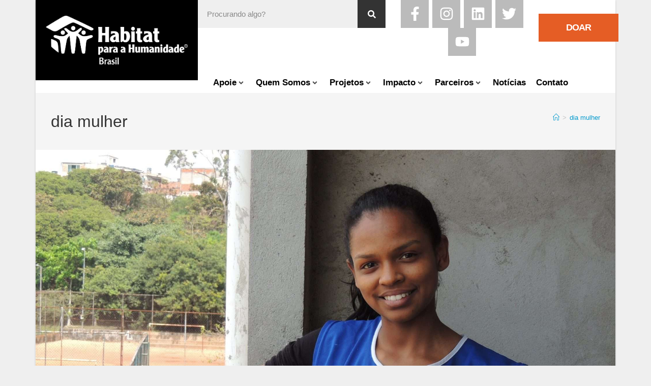

--- FILE ---
content_type: text/html; charset=UTF-8
request_url: https://habitatbrasil.org.br/tag/dia-mulher/
body_size: 26768
content:
<!DOCTYPE html><html class="html" lang="pt-BR"><head><script data-no-optimize="1">var litespeed_docref=sessionStorage.getItem("litespeed_docref");litespeed_docref&&(Object.defineProperty(document,"referrer",{get:function(){return litespeed_docref}}),sessionStorage.removeItem("litespeed_docref"));</script> <meta charset="UTF-8"><link rel="profile" href="https://gmpg.org/xfn/11"> <script type="litespeed/javascript">function theChampLoadEvent(e){var t=window.onload;if(typeof window.onload!="function"){window.onload=e}else{window.onload=function(){t();e()}}}</script> <script type="litespeed/javascript">var theChampDefaultLang='pt_BR',theChampCloseIconPath='https://habitatbrasil.org.br/wp-content/plugins/super-socializer/images/close.png'</script> <script type="litespeed/javascript">var theChampSiteUrl='https://habitatbrasil.org.br',theChampVerified=0,theChampEmailPopup=0,heateorSsMoreSharePopupSearchText='Search'</script> <script type="litespeed/javascript">var theChampSharingAjaxUrl='https://habitatbrasil.org.br/wp-admin/admin-ajax.php',heateorSsFbMessengerAPI='https://www.facebook.com/dialog/send?app_id=595489497242932&display=popup&link=%encoded_post_url%&redirect_uri=%encoded_post_url%',heateorSsWhatsappShareAPI='web',heateorSsUrlCountFetched=[],heateorSsSharesText='Shares',heateorSsShareText='Share',theChampPluginIconPath='https://habitatbrasil.org.br/wp-content/plugins/super-socializer/images/logo.png',theChampSaveSharesLocally=0,theChampHorizontalSharingCountEnable=0,theChampVerticalSharingCountEnable=0,theChampSharingOffset=-10,theChampCounterOffset=-10,theChampMobileStickySharingEnabled=0,heateorSsCopyLinkMessage="Link copied.";var heateorSsVerticalSharingShortUrl="https://habitatbrasil.org.br/dia-internacional-da-mulher/"</script> <meta name='robots' content='index, follow, max-image-preview:large, max-snippet:-1, max-video-preview:-1' /> <script data-cfasync="false" data-pagespeed-no-defer>var gtm4wp_datalayer_name = "dataLayer";
	var dataLayer = dataLayer || [];</script> <meta name="viewport" content="width=device-width, initial-scale=1"><title>Arquivos dia mulher - Habitat Brasil</title><meta property="og:locale" content="pt_BR" /><meta property="og:type" content="article" /><meta property="og:title" content="Arquivos dia mulher - Habitat Brasil" /><meta property="og:url" content="https://habitatbrasil.org.br/tag/dia-mulher/" /><meta property="og:site_name" content="Habitat Brasil" /><meta name="twitter:card" content="summary_large_image" /> <script type="application/ld+json" class="yoast-schema-graph">{"@context":"https://schema.org","@graph":[{"@type":"CollectionPage","@id":"https://habitatbrasil.org.br/tag/dia-mulher/","url":"https://habitatbrasil.org.br/tag/dia-mulher/","name":"Arquivos dia mulher - Habitat Brasil","isPartOf":{"@id":"https://habitatbrasil.org.br/#website"},"primaryImageOfPage":{"@id":"https://habitatbrasil.org.br/tag/dia-mulher/#primaryimage"},"image":{"@id":"https://habitatbrasil.org.br/tag/dia-mulher/#primaryimage"},"thumbnailUrl":"https://habitatbrasil.org.br/wp-content/uploads/2019/02/DSCN4696.jpg","breadcrumb":{"@id":"https://habitatbrasil.org.br/tag/dia-mulher/#breadcrumb"},"inLanguage":"pt-BR"},{"@type":"ImageObject","inLanguage":"pt-BR","@id":"https://habitatbrasil.org.br/tag/dia-mulher/#primaryimage","url":"https://habitatbrasil.org.br/wp-content/uploads/2019/02/DSCN4696.jpg","contentUrl":"https://habitatbrasil.org.br/wp-content/uploads/2019/02/DSCN4696.jpg","width":2000,"height":1500},{"@type":"BreadcrumbList","@id":"https://habitatbrasil.org.br/tag/dia-mulher/#breadcrumb","itemListElement":[{"@type":"ListItem","position":1,"name":"Início","item":"https://habitatbrasil.org.br/"},{"@type":"ListItem","position":2,"name":"dia mulher"}]},{"@type":"WebSite","@id":"https://habitatbrasil.org.br/#website","url":"https://habitatbrasil.org.br/","name":"Habitat Brasil","description":"","potentialAction":[{"@type":"SearchAction","target":{"@type":"EntryPoint","urlTemplate":"https://habitatbrasil.org.br/?s={search_term_string}"},"query-input":{"@type":"PropertyValueSpecification","valueRequired":true,"valueName":"search_term_string"}}],"inLanguage":"pt-BR"}]}</script> <link rel='dns-prefetch' href='//www.googletagmanager.com' /><link rel="alternate" type="application/rss+xml" title="Feed para Habitat Brasil &raquo;" href="https://habitatbrasil.org.br/feed/" /><link rel="alternate" type="application/rss+xml" title="Feed de comentários para Habitat Brasil &raquo;" href="https://habitatbrasil.org.br/comments/feed/" /><link rel="alternate" type="application/rss+xml" title="Feed de tag para Habitat Brasil &raquo; dia mulher" href="https://habitatbrasil.org.br/tag/dia-mulher/feed/" /><link data-optimized="2" rel="stylesheet" href="https://habitatbrasil.org.br/wp-content/litespeed/css/9099ce4fcea3954f44e28cce3fc7cd9c.css?ver=f6ec2" /> <script type="litespeed/javascript" data-src="https://habitatbrasil.org.br/wp-includes/js/jquery/jquery.min.js?ver=3.7.1" id="jquery-core-js"></script> <script id="ecs_ajax_load-js-extra" type="litespeed/javascript">var ecs_ajax_params={"ajaxurl":"https://habitatbrasil.org.br/wp-admin/admin-ajax.php","posts":"{\"tag\":\"dia-mulher\",\"error\":\"\",\"m\":\"\",\"p\":0,\"post_parent\":\"\",\"subpost\":\"\",\"subpost_id\":\"\",\"attachment\":\"\",\"attachment_id\":0,\"name\":\"\",\"pagename\":\"\",\"page_id\":0,\"second\":\"\",\"minute\":\"\",\"hour\":\"\",\"day\":0,\"monthnum\":0,\"year\":0,\"w\":0,\"category_name\":\"\",\"cat\":\"\",\"tag_id\":143,\"author\":\"\",\"author_name\":\"\",\"feed\":\"\",\"tb\":\"\",\"paged\":0,\"meta_key\":\"\",\"meta_value\":\"\",\"preview\":\"\",\"s\":\"\",\"sentence\":\"\",\"title\":\"\",\"fields\":\"all\",\"menu_order\":\"\",\"embed\":\"\",\"category__in\":[],\"category__not_in\":[],\"category__and\":[],\"post__in\":[],\"post__not_in\":[],\"post_name__in\":[],\"tag__in\":[],\"tag__not_in\":[],\"tag__and\":[],\"tag_slug__in\":[\"dia-mulher\"],\"tag_slug__and\":[],\"post_parent__in\":[],\"post_parent__not_in\":[],\"author__in\":[],\"author__not_in\":[],\"search_columns\":[],\"ignore_sticky_posts\":false,\"suppress_filters\":false,\"cache_results\":true,\"update_post_term_cache\":true,\"update_menu_item_cache\":false,\"lazy_load_term_meta\":true,\"update_post_meta_cache\":true,\"post_type\":\"\",\"posts_per_page\":80,\"nopaging\":false,\"comments_per_page\":\"50\",\"no_found_rows\":false,\"order\":\"DESC\"}"}</script> <link rel="https://api.w.org/" href="https://habitatbrasil.org.br/wp-json/" /><link rel="alternate" title="JSON" type="application/json" href="https://habitatbrasil.org.br/wp-json/wp/v2/tags/143" /><link rel="EditURI" type="application/rsd+xml" title="RSD" href="https://habitatbrasil.org.br/xmlrpc.php?rsd" /><meta name="generator" content="WordPress 6.9" /> <script type="litespeed/javascript">(function(){window.lae_fs={can_use_premium_code:!0}})()</script> <meta name="generator" content="Site Kit by Google 1.168.0" /> <script type="litespeed/javascript">!function(f,b,e,v,n,t,s){if(f.fbq)return;n=f.fbq=function(){n.callMethod?n.callMethod.apply(n,arguments):n.queue.push(arguments)};if(!f._fbq)f._fbq=n;n.push=n;n.loaded=!0;n.version='2.0';n.queue=[];t=b.createElement(e);t.async=!0;t.src=v;s=b.getElementsByTagName(e)[0];s.parentNode.insertBefore(t,s)}(window,document,'script','https://connect.facebook.net/en_US/fbevents.js');fbq('init','605237656714420');fbq('track','PageView')</script> <noscript><img height="1" width="1" style="display:none"
src="https://www.facebook.com/tr?id=605237656714420&ev=PageView&noscript=1"
/></noscript> <script type="litespeed/javascript">!function(f,b,e,v,n,t,s){if(f.fbq)return;n=f.fbq=function(){n.callMethod?n.callMethod.apply(n,arguments):n.queue.push(arguments)};if(!f._fbq)f._fbq=n;n.push=n;n.loaded=!0;n.version='2.0';n.queue=[];t=b.createElement(e);t.async=!0;t.src=v;s=b.getElementsByTagName(e)[0];s.parentNode.insertBefore(t,s)}(window,document,'script','https://connect.facebook.net/en_US/fbevents.js');fbq('init','1336273799723023');fbq('track','PageView')</script> <noscript><img height="1" width="1" style="display:none"
src="https://www.facebook.com/tr?id=1336273799723023&ev=PageView&noscript=1"
/></noscript><meta name="facebook-domain-verification" content="e4gdkw2cl4yogd4z99s7up0ge4ai3x" /> <script data-cfasync="false" data-pagespeed-no-defer>var dataLayer_content = {"pagePostType":"post","pagePostType2":"tag-post"};
	dataLayer.push( dataLayer_content );</script> <script data-cfasync="false" data-pagespeed-no-defer>(function(w,d,s,l,i){w[l]=w[l]||[];w[l].push({'gtm.start':
new Date().getTime(),event:'gtm.js'});var f=d.getElementsByTagName(s)[0],
j=d.createElement(s),dl=l!='dataLayer'?'&l='+l:'';j.async=true;j.src=
'//www.googletagmanager.com/gtm.js?id='+i+dl;f.parentNode.insertBefore(j,f);
})(window,document,'script','dataLayer','GTM-M4C86D3');</script> <meta name="generator" content="Elementor 3.34.1; features: e_font_icon_svg, additional_custom_breakpoints; settings: css_print_method-external, google_font-enabled, font_display-auto"> <script async defer src="https://maps.googleapis.com/maps/api/js?key=AIzaSyBI44eaxVUeBEZyXNiu5rTDya1tEO5Yn6Y&callback=initMap"></script> <meta name="generator" content="Powered by Slider Revolution 6.7.25 - responsive, Mobile-Friendly Slider Plugin for WordPress with comfortable drag and drop interface." /><link rel="icon" href="https://habitatbrasil.org.br/wp-content/uploads/2018/08/habitat-favicon-150x150.png" sizes="32x32" /><link rel="icon" href="https://habitatbrasil.org.br/wp-content/uploads/2018/08/habitat-favicon.png" sizes="192x192" /><link rel="apple-touch-icon" href="https://habitatbrasil.org.br/wp-content/uploads/2018/08/habitat-favicon.png" /><meta name="msapplication-TileImage" content="https://habitatbrasil.org.br/wp-content/uploads/2018/08/habitat-favicon.png" /> <script type="litespeed/javascript">function setREVStartSize(e){window.RSIW=window.RSIW===undefined?window.innerWidth:window.RSIW;window.RSIH=window.RSIH===undefined?window.innerHeight:window.RSIH;try{var pw=document.getElementById(e.c).parentNode.offsetWidth,newh;pw=pw===0||isNaN(pw)||(e.l=="fullwidth"||e.layout=="fullwidth")?window.RSIW:pw;e.tabw=e.tabw===undefined?0:parseInt(e.tabw);e.thumbw=e.thumbw===undefined?0:parseInt(e.thumbw);e.tabh=e.tabh===undefined?0:parseInt(e.tabh);e.thumbh=e.thumbh===undefined?0:parseInt(e.thumbh);e.tabhide=e.tabhide===undefined?0:parseInt(e.tabhide);e.thumbhide=e.thumbhide===undefined?0:parseInt(e.thumbhide);e.mh=e.mh===undefined||e.mh==""||e.mh==="auto"?0:parseInt(e.mh,0);if(e.layout==="fullscreen"||e.l==="fullscreen")
newh=Math.max(e.mh,window.RSIH);else{e.gw=Array.isArray(e.gw)?e.gw:[e.gw];for(var i in e.rl)if(e.gw[i]===undefined||e.gw[i]===0)e.gw[i]=e.gw[i-1];e.gh=e.el===undefined||e.el===""||(Array.isArray(e.el)&&e.el.length==0)?e.gh:e.el;e.gh=Array.isArray(e.gh)?e.gh:[e.gh];for(var i in e.rl)if(e.gh[i]===undefined||e.gh[i]===0)e.gh[i]=e.gh[i-1];var nl=new Array(e.rl.length),ix=0,sl;e.tabw=e.tabhide>=pw?0:e.tabw;e.thumbw=e.thumbhide>=pw?0:e.thumbw;e.tabh=e.tabhide>=pw?0:e.tabh;e.thumbh=e.thumbhide>=pw?0:e.thumbh;for(var i in e.rl)nl[i]=e.rl[i]<window.RSIW?0:e.rl[i];sl=nl[0];for(var i in nl)if(sl>nl[i]&&nl[i]>0){sl=nl[i];ix=i}
var m=pw>(e.gw[ix]+e.tabw+e.thumbw)?1:(pw-(e.tabw+e.thumbw))/(e.gw[ix]);newh=(e.gh[ix]*m)+(e.tabh+e.thumbh)}
var el=document.getElementById(e.c);if(el!==null&&el)el.style.height=newh+"px";el=document.getElementById(e.c+"_wrapper");if(el!==null&&el){el.style.height=newh+"px";el.style.display="block"}}catch(e){console.log("Failure at Presize of Slider:"+e)}}</script> </head><body class="archive tag tag-dia-mulher tag-143 wp-embed-responsive wp-theme-oceanwp oceanwp-theme dropdown-mobile boxed-layout wrap-boxshadow no-header-border default-breakpoint content-full-width content-max-width has-breadcrumbs jet-mega-menu-location elementor-default elementor-kit-5203" itemscope="itemscope" itemtype="https://schema.org/Blog"><div id="outer-wrap" class="site clr"><a class="skip-link screen-reader-text" href="#main">Ir para o conteúdo</a><div id="wrap" class="clr"><header id="site-header" class="clr" data-height="71" itemscope="itemscope" itemtype="https://schema.org/WPHeader" role="banner"><header data-elementor-type="header" data-elementor-id="1006" class="elementor elementor-1006 elementor-location-header" data-elementor-post-type="elementor_library"><section class="elementor-section elementor-top-section elementor-element elementor-element-2ca5728 elementor-hidden-tablet elementor-hidden-phone elementor-section-boxed elementor-section-height-default elementor-section-height-default" data-id="2ca5728" data-element_type="section"><div class="elementor-container elementor-column-gap-default"><div class="elementor-column elementor-col-50 elementor-top-column elementor-element elementor-element-2acfc19" data-id="2acfc19" data-element_type="column"><div class="elementor-widget-wrap elementor-element-populated"><div class="elementor-element elementor-element-cd1e275 elementor-widget elementor-widget-image" data-id="cd1e275" data-element_type="widget" data-widget_type="image.default"><div class="elementor-widget-container">
<a href="https://habitatbrasil.org.br">
<img data-lazyloaded="1" src="[data-uri]" fetchpriority="high" width="1309" height="451" data-src="https://habitatbrasil.org.br/wp-content/uploads/2018/06/Brasil-Portugese_Hz_White.png" class="attachment-full size-full wp-image-2035" alt="" data-srcset="https://habitatbrasil.org.br/wp-content/uploads/2018/06/Brasil-Portugese_Hz_White.png 1309w, https://habitatbrasil.org.br/wp-content/uploads/2018/06/Brasil-Portugese_Hz_White-300x103.png 300w, https://habitatbrasil.org.br/wp-content/uploads/2018/06/Brasil-Portugese_Hz_White-768x265.png 768w, https://habitatbrasil.org.br/wp-content/uploads/2018/06/Brasil-Portugese_Hz_White-1024x353.png 1024w" data-sizes="(max-width: 1309px) 100vw, 1309px" />								</a></div></div></div></div><div class="elementor-column elementor-col-50 elementor-top-column elementor-element elementor-element-26c5bf7" data-id="26c5bf7" data-element_type="column"><div class="elementor-widget-wrap elementor-element-populated"><section class="elementor-section elementor-inner-section elementor-element elementor-element-896de02 sec-right-menu elementor-section-boxed elementor-section-height-default elementor-section-height-default" data-id="896de02" data-element_type="section"><div class="elementor-container elementor-column-gap-default"><div class="elementor-column elementor-col-33 elementor-inner-column elementor-element elementor-element-90a06c9" data-id="90a06c9" data-element_type="column"><div class="elementor-widget-wrap elementor-element-populated"><div class="elementor-element elementor-element-f1d67a3 elementor-search-form--skin-classic elementor-search-form--button-type-icon elementor-search-form--icon-search elementor-widget elementor-widget-search-form" data-id="f1d67a3" data-element_type="widget" data-settings="{&quot;skin&quot;:&quot;classic&quot;}" data-widget_type="search-form.default"><div class="elementor-widget-container">
<search role="search"><form class="elementor-search-form" action="https://habitatbrasil.org.br" method="get"><div class="elementor-search-form__container">
<label class="elementor-screen-only" for="elementor-search-form-f1d67a3">Pesquisar</label>
<input id="elementor-search-form-f1d67a3" placeholder="Procurando algo?" class="elementor-search-form__input" type="search" name="s" value="">
<button class="elementor-search-form__submit" type="submit" aria-label="Pesquisar"><div class="e-font-icon-svg-container"><svg class="fa fa-search e-font-icon-svg e-fas-search" viewBox="0 0 512 512" xmlns="http://www.w3.org/2000/svg"><path d="M505 442.7L405.3 343c-4.5-4.5-10.6-7-17-7H372c27.6-35.3 44-79.7 44-128C416 93.1 322.9 0 208 0S0 93.1 0 208s93.1 208 208 208c48.3 0 92.7-16.4 128-44v16.3c0 6.4 2.5 12.5 7 17l99.7 99.7c9.4 9.4 24.6 9.4 33.9 0l28.3-28.3c9.4-9.4 9.4-24.6.1-34zM208 336c-70.7 0-128-57.2-128-128 0-70.7 57.2-128 128-128 70.7 0 128 57.2 128 128 0 70.7-57.2 128-128 128z"></path></svg></div>													</button></div></form>
</search></div></div></div></div><div class="elementor-column elementor-col-33 elementor-inner-column elementor-element elementor-element-fa224a6" data-id="fa224a6" data-element_type="column"><div class="elementor-widget-wrap elementor-element-populated"><div class="elementor-element elementor-element-7b327f0 elementor-shape-square e-grid-align-tablet-left e-grid-align-mobile-left social-icons elementor-grid-0 e-grid-align-center elementor-widget elementor-widget-social-icons" data-id="7b327f0" data-element_type="widget" data-widget_type="social-icons.default"><div class="elementor-widget-container"><div class="elementor-social-icons-wrapper elementor-grid" role="list">
<span class="elementor-grid-item" role="listitem">
<a class="elementor-icon elementor-social-icon elementor-social-icon-facebook-f elementor-animation-push elementor-repeater-item-2ec5630" href="https://www.facebook.com/habitat.br/" target="_blank">
<span class="elementor-screen-only">Facebook-f</span>
<svg aria-hidden="true" class="e-font-icon-svg e-fab-facebook-f" viewBox="0 0 320 512" xmlns="http://www.w3.org/2000/svg"><path d="M279.14 288l14.22-92.66h-88.91v-60.13c0-25.35 12.42-50.06 52.24-50.06h40.42V6.26S260.43 0 225.36 0c-73.22 0-121.08 44.38-121.08 124.72v70.62H22.89V288h81.39v224h100.17V288z"></path></svg>					</a>
</span>
<span class="elementor-grid-item" role="listitem">
<a class="elementor-icon elementor-social-icon elementor-social-icon-instagram elementor-animation-push elementor-repeater-item-faa7767" href="https://www.instagram.com/habitatbrasil/" target="_blank">
<span class="elementor-screen-only">Instagram</span>
<svg aria-hidden="true" class="e-font-icon-svg e-fab-instagram" viewBox="0 0 448 512" xmlns="http://www.w3.org/2000/svg"><path d="M224.1 141c-63.6 0-114.9 51.3-114.9 114.9s51.3 114.9 114.9 114.9S339 319.5 339 255.9 287.7 141 224.1 141zm0 189.6c-41.1 0-74.7-33.5-74.7-74.7s33.5-74.7 74.7-74.7 74.7 33.5 74.7 74.7-33.6 74.7-74.7 74.7zm146.4-194.3c0 14.9-12 26.8-26.8 26.8-14.9 0-26.8-12-26.8-26.8s12-26.8 26.8-26.8 26.8 12 26.8 26.8zm76.1 27.2c-1.7-35.9-9.9-67.7-36.2-93.9-26.2-26.2-58-34.4-93.9-36.2-37-2.1-147.9-2.1-184.9 0-35.8 1.7-67.6 9.9-93.9 36.1s-34.4 58-36.2 93.9c-2.1 37-2.1 147.9 0 184.9 1.7 35.9 9.9 67.7 36.2 93.9s58 34.4 93.9 36.2c37 2.1 147.9 2.1 184.9 0 35.9-1.7 67.7-9.9 93.9-36.2 26.2-26.2 34.4-58 36.2-93.9 2.1-37 2.1-147.8 0-184.8zM398.8 388c-7.8 19.6-22.9 34.7-42.6 42.6-29.5 11.7-99.5 9-132.1 9s-102.7 2.6-132.1-9c-19.6-7.8-34.7-22.9-42.6-42.6-11.7-29.5-9-99.5-9-132.1s-2.6-102.7 9-132.1c7.8-19.6 22.9-34.7 42.6-42.6 29.5-11.7 99.5-9 132.1-9s102.7-2.6 132.1 9c19.6 7.8 34.7 22.9 42.6 42.6 11.7 29.5 9 99.5 9 132.1s2.7 102.7-9 132.1z"></path></svg>					</a>
</span>
<span class="elementor-grid-item" role="listitem">
<a class="elementor-icon elementor-social-icon elementor-social-icon-linkedin elementor-animation-push elementor-repeater-item-9143617" href="https://www.linkedin.com/company/habitat-para-a-humanidade-brasil/" target="_blank">
<span class="elementor-screen-only">Linkedin</span>
<svg aria-hidden="true" class="e-font-icon-svg e-fab-linkedin" viewBox="0 0 448 512" xmlns="http://www.w3.org/2000/svg"><path d="M416 32H31.9C14.3 32 0 46.5 0 64.3v383.4C0 465.5 14.3 480 31.9 480H416c17.6 0 32-14.5 32-32.3V64.3c0-17.8-14.4-32.3-32-32.3zM135.4 416H69V202.2h66.5V416zm-33.2-243c-21.3 0-38.5-17.3-38.5-38.5S80.9 96 102.2 96c21.2 0 38.5 17.3 38.5 38.5 0 21.3-17.2 38.5-38.5 38.5zm282.1 243h-66.4V312c0-24.8-.5-56.7-34.5-56.7-34.6 0-39.9 27-39.9 54.9V416h-66.4V202.2h63.7v29.2h.9c8.9-16.8 30.6-34.5 62.9-34.5 67.2 0 79.7 44.3 79.7 101.9V416z"></path></svg>					</a>
</span>
<span class="elementor-grid-item" role="listitem">
<a class="elementor-icon elementor-social-icon elementor-social-icon-twitter elementor-animation-push elementor-repeater-item-a02ed15" href="https://twitter.com/habitat_brasil" target="_blank">
<span class="elementor-screen-only">Twitter</span>
<svg aria-hidden="true" class="e-font-icon-svg e-fab-twitter" viewBox="0 0 512 512" xmlns="http://www.w3.org/2000/svg"><path d="M459.37 151.716c.325 4.548.325 9.097.325 13.645 0 138.72-105.583 298.558-298.558 298.558-59.452 0-114.68-17.219-161.137-47.106 8.447.974 16.568 1.299 25.34 1.299 49.055 0 94.213-16.568 130.274-44.832-46.132-.975-84.792-31.188-98.112-72.772 6.498.974 12.995 1.624 19.818 1.624 9.421 0 18.843-1.3 27.614-3.573-48.081-9.747-84.143-51.98-84.143-102.985v-1.299c13.969 7.797 30.214 12.67 47.431 13.319-28.264-18.843-46.781-51.005-46.781-87.391 0-19.492 5.197-37.36 14.294-52.954 51.655 63.675 129.3 105.258 216.365 109.807-1.624-7.797-2.599-15.918-2.599-24.04 0-57.828 46.782-104.934 104.934-104.934 30.213 0 57.502 12.67 76.67 33.137 23.715-4.548 46.456-13.32 66.599-25.34-7.798 24.366-24.366 44.833-46.132 57.827 21.117-2.273 41.584-8.122 60.426-16.243-14.292 20.791-32.161 39.308-52.628 54.253z"></path></svg>					</a>
</span>
<span class="elementor-grid-item" role="listitem">
<a class="elementor-icon elementor-social-icon elementor-social-icon-youtube elementor-animation-push elementor-repeater-item-433e5fd" href="https://www.youtube.com/user/HabitatBrasil" target="_blank">
<span class="elementor-screen-only">Youtube</span>
<svg aria-hidden="true" class="e-font-icon-svg e-fab-youtube" viewBox="0 0 576 512" xmlns="http://www.w3.org/2000/svg"><path d="M549.655 124.083c-6.281-23.65-24.787-42.276-48.284-48.597C458.781 64 288 64 288 64S117.22 64 74.629 75.486c-23.497 6.322-42.003 24.947-48.284 48.597-11.412 42.867-11.412 132.305-11.412 132.305s0 89.438 11.412 132.305c6.281 23.65 24.787 41.5 48.284 47.821C117.22 448 288 448 288 448s170.78 0 213.371-11.486c23.497-6.321 42.003-24.171 48.284-47.821 11.412-42.867 11.412-132.305 11.412-132.305s0-89.438-11.412-132.305zm-317.51 213.508V175.185l142.739 81.205-142.739 81.201z"></path></svg>					</a>
</span></div></div></div></div></div><div class="elementor-column elementor-col-33 elementor-inner-column elementor-element elementor-element-d596c5e" data-id="d596c5e" data-element_type="column"><div class="elementor-widget-wrap elementor-element-populated"><div class="elementor-element elementor-element-e710892 elementor-align-right elementor-mobile-align-right elementor-widget elementor-widget-button" data-id="e710892" data-element_type="widget" data-widget_type="button.default"><div class="elementor-widget-container"><div class="elementor-button-wrapper">
<a class="elementor-button elementor-button-link elementor-size-lg" href="https://doe.hph.org.br/Web_site/single_step" target="_blank">
<span class="elementor-button-content-wrapper">
<span class="elementor-button-text">DOAR</span>
</span>
</a></div></div></div></div></div></div></section><section class="elementor-section elementor-inner-section elementor-element elementor-element-982af84 header-menu-principal elementor-section-boxed elementor-section-height-default elementor-section-height-default" data-id="982af84" data-element_type="section"><div class="elementor-container elementor-column-gap-default"><div class="elementor-column elementor-col-100 elementor-inner-column elementor-element elementor-element-30f715e col-menu" data-id="30f715e" data-element_type="column"><div class="elementor-widget-wrap elementor-element-populated"><div class="elementor-element elementor-element-560c0f0 menu-principal-header elementor-widget elementor-widget-jet-mega-menu" data-id="560c0f0" data-element_type="widget" data-widget_type="jet-mega-menu.default"><div class="elementor-widget-container"><div class="jet-mega-menu jet-mega-menu--layout-horizontal jet-mega-menu--sub-position-right jet-mega-menu--dropdown-layout-default jet-mega-menu--dropdown-position-center jet-mega-menu--animation-fade jet-mega-menu--location-elementor    jet-mega-menu--fill-svg-icons" data-settings='{"menuId":"17","menuUniqId":"695eeda2b181e","rollUp":false,"megaAjaxLoad":false,"layout":"horizontal","subEvent":"hover","mouseLeaveDelay":500,"subTrigger":"item","subPosition":"right","megaWidthType":"container","megaWidthSelector":"","breakpoint":768}'><div class="jet-mega-menu-toggle" role="button" tabindex="0" aria-label="Open/Close Menu"><div class="jet-mega-menu-toggle-icon jet-mega-menu-toggle-icon--default-state"><svg class="e-font-icon-svg e-fas-bars" viewBox="0 0 448 512" xmlns="http://www.w3.org/2000/svg"><path d="M16 132h416c8.837 0 16-7.163 16-16V76c0-8.837-7.163-16-16-16H16C7.163 60 0 67.163 0 76v40c0 8.837 7.163 16 16 16zm0 160h416c8.837 0 16-7.163 16-16v-40c0-8.837-7.163-16-16-16H16c-8.837 0-16 7.163-16 16v40c0 8.837 7.163 16 16 16zm0 160h416c8.837 0 16-7.163 16-16v-40c0-8.837-7.163-16-16-16H16c-8.837 0-16 7.163-16 16v40c0 8.837 7.163 16 16 16z"></path></svg></div><div class="jet-mega-menu-toggle-icon jet-mega-menu-toggle-icon--opened-state"><svg class="e-font-icon-svg e-fas-times" viewBox="0 0 352 512" xmlns="http://www.w3.org/2000/svg"><path d="M242.72 256l100.07-100.07c12.28-12.28 12.28-32.19 0-44.48l-22.24-22.24c-12.28-12.28-32.19-12.28-44.48 0L176 189.28 75.93 89.21c-12.28-12.28-32.19-12.28-44.48 0L9.21 111.45c-12.28 12.28-12.28 32.19 0 44.48L109.28 256 9.21 356.07c-12.28 12.28-12.28 32.19 0 44.48l22.24 22.24c12.28 12.28 32.2 12.28 44.48 0L176 322.72l100.07 100.07c12.28 12.28 32.2 12.28 44.48 0l22.24-22.24c12.28-12.28 12.28-32.19 0-44.48L242.72 256z"></path></svg></div></div><nav class="jet-mega-menu-container" aria-label="Main nav"><ul class="jet-mega-menu-list"><li id="jet-mega-menu-item-1007" class="jet-mega-menu-item jet-mega-menu-item-type-post_type jet-mega-menu-item-object-page jet-mega-menu-item-has-children jet-mega-menu-item--default jet-mega-menu-item--top-level jet-mega-menu-item-1007"><div class="jet-mega-menu-item__inner" tabindex="0" aria-label="Apoie"><a href="https://habitatbrasil.org.br/apoie/" class="jet-mega-menu-item__link jet-mega-menu-item__link--top-level"><div class="jet-mega-menu-item__title"><div class="jet-mega-menu-item__label">Apoie</div></div></a><div class="jet-mega-menu-item__dropdown"><svg class="e-font-icon-svg e-fas-angle-down" viewBox="0 0 320 512" xmlns="http://www.w3.org/2000/svg"><path d="M143 352.3L7 216.3c-9.4-9.4-9.4-24.6 0-33.9l22.6-22.6c9.4-9.4 24.6-9.4 33.9 0l96.4 96.4 96.4-96.4c9.4-9.4 24.6-9.4 33.9 0l22.6 22.6c9.4 9.4 9.4 24.6 0 33.9l-136 136c-9.2 9.4-24.4 9.4-33.8 0z"></path></svg></div></div><div class='jet-mega-menu-sub-menu'><ul  class="jet-mega-menu-sub-menu__list"><li id="jet-mega-menu-item-6809" class="jet-mega-menu-item jet-mega-menu-item-type-custom jet-mega-menu-item-object-custom jet-mega-menu-item--default jet-mega-menu-item--sub-level jet-mega-menu-item-6809"><div class="jet-mega-menu-item__inner" tabindex="0" aria-label="Faça uma doação"><a target="_blank" href="https://doe.hph.org.br/Web_site/single_step" class="jet-mega-menu-item__link jet-mega-menu-item__link--sub-level"><div class="jet-mega-menu-item__title"><div class="jet-mega-menu-item__label">Faça uma doação</div></div></a></div></li><li id="jet-mega-menu-item-6805" class="jet-mega-menu-item jet-mega-menu-item-type-post_type jet-mega-menu-item-object-page jet-mega-menu-item--default jet-mega-menu-item--sub-level jet-mega-menu-item-6805"><div class="jet-mega-menu-item__inner" tabindex="0" aria-label="Mão na Massa"><a href="https://habitatbrasil.org.br/apoie/mao-na-massa/" class="jet-mega-menu-item__link jet-mega-menu-item__link--sub-level"><div class="jet-mega-menu-item__title"><div class="jet-mega-menu-item__label">Mão na Massa</div></div></a></div></li><li id="jet-mega-menu-item-6806" class="jet-mega-menu-item jet-mega-menu-item-type-post_type jet-mega-menu-item-object-page jet-mega-menu-item--default jet-mega-menu-item--sub-level jet-mega-menu-item-6806"><div class="jet-mega-menu-item__inner" tabindex="0" aria-label="Apoie o Escritório"><a href="https://habitatbrasil.org.br/?page_id=1850" class="jet-mega-menu-item__link jet-mega-menu-item__link--sub-level"><div class="jet-mega-menu-item__title"><div class="jet-mega-menu-item__label">Apoie o Escritório</div></div></a></div></li><li id="jet-mega-menu-item-6808" class="jet-mega-menu-item jet-mega-menu-item-type-post_type jet-mega-menu-item-object-page jet-mega-menu-item--default jet-mega-menu-item--sub-level jet-mega-menu-item-6808"><div class="jet-mega-menu-item__inner" tabindex="0" aria-label="Envolva Sua Empresa"><a href="https://habitatbrasil.org.br/apoie/envolva-sua-empresa/" class="jet-mega-menu-item__link jet-mega-menu-item__link--sub-level"><div class="jet-mega-menu-item__title"><div class="jet-mega-menu-item__label">Envolva Sua Empresa</div></div></a></div></li><li id="jet-mega-menu-item-6807" class="jet-mega-menu-item jet-mega-menu-item-type-post_type jet-mega-menu-item-object-page jet-mega-menu-item--default jet-mega-menu-item--sub-level jet-mega-menu-item-6807"><div class="jet-mega-menu-item__inner" tabindex="0" aria-label="Voluntariado Corporativo"><a href="https://habitatbrasil.org.br/apoie/voluntariado-corporativo/" class="jet-mega-menu-item__link jet-mega-menu-item__link--sub-level"><div class="jet-mega-menu-item__title"><div class="jet-mega-menu-item__label">Voluntariado Corporativo</div></div></a></div></li></ul></div></li><li id="jet-mega-menu-item-635" class="jet-mega-menu-item jet-mega-menu-item-type-post_type jet-mega-menu-item-object-page jet-mega-menu-item-has-children jet-mega-menu-item--default jet-mega-menu-item--top-level jet-mega-menu-item-635"><div class="jet-mega-menu-item__inner" tabindex="0" aria-label="Quem Somos"><a href="https://habitatbrasil.org.br/quem-somos/" class="jet-mega-menu-item__link jet-mega-menu-item__link--top-level"><div class="jet-mega-menu-item__title"><div class="jet-mega-menu-item__label">Quem Somos</div></div></a><div class="jet-mega-menu-item__dropdown"><svg class="e-font-icon-svg e-fas-angle-down" viewBox="0 0 320 512" xmlns="http://www.w3.org/2000/svg"><path d="M143 352.3L7 216.3c-9.4-9.4-9.4-24.6 0-33.9l22.6-22.6c9.4-9.4 24.6-9.4 33.9 0l96.4 96.4 96.4-96.4c9.4-9.4 24.6-9.4 33.9 0l22.6 22.6c9.4 9.4 9.4 24.6 0 33.9l-136 136c-9.2 9.4-24.4 9.4-33.8 0z"></path></svg></div></div><div class='jet-mega-menu-sub-menu'><ul  class="jet-mega-menu-sub-menu__list"><li id="jet-mega-menu-item-5880" class="jet-mega-menu-item jet-mega-menu-item-type-post_type jet-mega-menu-item-object-page jet-mega-menu-item--default jet-mega-menu-item--sub-level jet-mega-menu-item-5880"><div class="jet-mega-menu-item__inner" tabindex="0" aria-label="Sobre Nós"><a href="https://habitatbrasil.org.br/quem-somos/sobre-nos/" class="jet-mega-menu-item__link jet-mega-menu-item__link--sub-level"><div class="jet-mega-menu-item__title"><div class="jet-mega-menu-item__label">Sobre Nós</div></div></a></div></li><li id="jet-mega-menu-item-1981" class="jet-mega-menu-item jet-mega-menu-item-type-post_type jet-mega-menu-item-object-page jet-mega-menu-item--default jet-mega-menu-item--sub-level jet-mega-menu-item-1981"><div class="jet-mega-menu-item__inner" tabindex="0" aria-label="Nossa História"><a href="https://habitatbrasil.org.br/quem-somos/nossa-historia/" class="jet-mega-menu-item__link jet-mega-menu-item__link--sub-level"><div class="jet-mega-menu-item__title"><div class="jet-mega-menu-item__label">Nossa História</div></div></a></div></li><li id="jet-mega-menu-item-1980" class="jet-mega-menu-item jet-mega-menu-item-type-post_type jet-mega-menu-item-object-page jet-mega-menu-item--default jet-mega-menu-item--sub-level jet-mega-menu-item-1980"><div class="jet-mega-menu-item__inner" tabindex="0" aria-label="Missão, Visão e Princípios"><a href="https://habitatbrasil.org.br/quem-somos/missao-visao-e-valores/" class="jet-mega-menu-item__link jet-mega-menu-item__link--sub-level"><div class="jet-mega-menu-item__title"><div class="jet-mega-menu-item__label">Missão, Visão e Princípios</div></div></a></div></li><li id="jet-mega-menu-item-5903" class="jet-mega-menu-item jet-mega-menu-item-type-post_type jet-mega-menu-item-object-page jet-mega-menu-item--default jet-mega-menu-item--sub-level jet-mega-menu-item-5903"><div class="jet-mega-menu-item__inner" tabindex="0" aria-label="Nossa Causa"><a href="https://habitatbrasil.org.br/impacto/nossa-causa/" class="jet-mega-menu-item__link jet-mega-menu-item__link--sub-level"><div class="jet-mega-menu-item__title"><div class="jet-mega-menu-item__label">Nossa Causa</div></div></a></div></li><li id="jet-mega-menu-item-5904" class="jet-mega-menu-item jet-mega-menu-item-type-post_type jet-mega-menu-item-object-page jet-mega-menu-item--default jet-mega-menu-item--sub-level jet-mega-menu-item-5904"><div class="jet-mega-menu-item__inner" tabindex="0" aria-label="Nossos Números"><a href="https://habitatbrasil.org.br/impacto/nossos-numeros/" class="jet-mega-menu-item__link jet-mega-menu-item__link--sub-level"><div class="jet-mega-menu-item__title"><div class="jet-mega-menu-item__label">Nossos Números</div></div></a></div></li><li id="jet-mega-menu-item-5956" class="jet-mega-menu-item jet-mega-menu-item-type-post_type jet-mega-menu-item-object-page jet-mega-menu-item--default jet-mega-menu-item--sub-level jet-mega-menu-item-5956"><div class="jet-mega-menu-item__inner" tabindex="0" aria-label="Nossa Atuação"><a href="https://habitatbrasil.org.br/nossa-atuacao/" class="jet-mega-menu-item__link jet-mega-menu-item__link--sub-level"><div class="jet-mega-menu-item__title"><div class="jet-mega-menu-item__label">Nossa Atuação</div></div></a></div></li><li id="jet-mega-menu-item-1982" class="jet-mega-menu-item jet-mega-menu-item-type-post_type jet-mega-menu-item-object-page jet-mega-menu-item--default jet-mega-menu-item--sub-level jet-mega-menu-item-1982"><div class="jet-mega-menu-item__inner" tabindex="0" aria-label="Onde Estamos"><a href="https://habitatbrasil.org.br/quem-somos/onde-estamos/" class="jet-mega-menu-item__link jet-mega-menu-item__link--sub-level"><div class="jet-mega-menu-item__title"><div class="jet-mega-menu-item__label">Onde Estamos</div></div></a></div></li><li id="jet-mega-menu-item-6683" class="jet-mega-menu-item jet-mega-menu-item-type-post_type jet-mega-menu-item-object-page jet-mega-menu-item--default jet-mega-menu-item--sub-level jet-mega-menu-item-6683"><div class="jet-mega-menu-item__inner" tabindex="0" aria-label="Nossos Prêmios"><a href="https://habitatbrasil.org.br/quem-somos/nossos-premios/" class="jet-mega-menu-item__link jet-mega-menu-item__link--sub-level"><div class="jet-mega-menu-item__title"><div class="jet-mega-menu-item__label">Nossos Prêmios</div></div></a></div></li><li id="jet-mega-menu-item-1978" class="jet-mega-menu-item jet-mega-menu-item-type-post_type jet-mega-menu-item-object-page jet-mega-menu-item--default jet-mega-menu-item--sub-level jet-mega-menu-item-1978"><div class="jet-mega-menu-item__inner" tabindex="0" aria-label="Governança &#038; Equipe"><a href="https://habitatbrasil.org.br/quem-somos/equipe/" class="jet-mega-menu-item__link jet-mega-menu-item__link--sub-level"><div class="jet-mega-menu-item__title"><div class="jet-mega-menu-item__label">Governança &#038; Equipe</div></div></a></div></li><li id="jet-mega-menu-item-1986" class="jet-mega-menu-item jet-mega-menu-item-type-post_type jet-mega-menu-item-object-page jet-mega-menu-item--default jet-mega-menu-item--sub-level jet-mega-menu-item-1986"><div class="jet-mega-menu-item__inner" tabindex="0" aria-label="Transparência"><a href="https://habitatbrasil.org.br/quem-somos/transparencia/" class="jet-mega-menu-item__link jet-mega-menu-item__link--sub-level"><div class="jet-mega-menu-item__title"><div class="jet-mega-menu-item__label">Transparência</div></div></a></div></li><li id="jet-mega-menu-item-1985" class="jet-mega-menu-item jet-mega-menu-item-type-post_type jet-mega-menu-item-object-page jet-mega-menu-item--default jet-mega-menu-item--sub-level jet-mega-menu-item-1985"><div class="jet-mega-menu-item__inner" tabindex="0" aria-label="Trabalhe Conosco"><a href="https://habitatbrasil.org.br/quem-somos/trabalhe-conosco/" class="jet-mega-menu-item__link jet-mega-menu-item__link--sub-level"><div class="jet-mega-menu-item__title"><div class="jet-mega-menu-item__label">Trabalhe Conosco</div></div></a></div></li><li id="jet-mega-menu-item-1984" class="jet-mega-menu-item jet-mega-menu-item-type-post_type jet-mega-menu-item-object-page jet-mega-menu-item--default jet-mega-menu-item--sub-level jet-mega-menu-item-1984"><div class="jet-mega-menu-item__inner" tabindex="0" aria-label="Sala de Imprensa"><a href="https://habitatbrasil.org.br/quem-somos/sala-de-imprensa/" class="jet-mega-menu-item__link jet-mega-menu-item__link--sub-level"><div class="jet-mega-menu-item__title"><div class="jet-mega-menu-item__label">Sala de Imprensa</div></div></a></div></li><li id="jet-mega-menu-item-1977" class="jet-mega-menu-item jet-mega-menu-item-type-post_type jet-mega-menu-item-object-page jet-mega-menu-item--default jet-mega-menu-item--sub-level jet-mega-menu-item-1977"><div class="jet-mega-menu-item__inner" tabindex="0" aria-label="Contato"><a href="https://habitatbrasil.org.br/quem-somos/contato/" class="jet-mega-menu-item__link jet-mega-menu-item__link--sub-level"><div class="jet-mega-menu-item__title"><div class="jet-mega-menu-item__label">Contato</div></div></a></div></li></ul></div></li><li id="jet-mega-menu-item-2903" class="jet-mega-menu-item jet-mega-menu-item-type-post_type jet-mega-menu-item-object-page jet-mega-menu-item--mega jet-mega-menu-item-has-children jet-mega-menu-item--top-level jet-mega-menu-item-2903"><div class="jet-mega-menu-item__inner" tabindex="0" aria-label="Projetos"><a href="https://habitatbrasil.org.br/projetos/" class="jet-mega-menu-item__link jet-mega-menu-item__link--top-level"><div class="jet-mega-menu-item__title"><div class="jet-mega-menu-item__label">Projetos</div></div></a><div class="jet-mega-menu-item__dropdown"><svg class="e-font-icon-svg e-fas-angle-down" viewBox="0 0 320 512" xmlns="http://www.w3.org/2000/svg"><path d="M143 352.3L7 216.3c-9.4-9.4-9.4-24.6 0-33.9l22.6-22.6c9.4-9.4 24.6-9.4 33.9 0l96.4 96.4 96.4-96.4c9.4-9.4 24.6-9.4 33.9 0l22.6 22.6c9.4 9.4 9.4 24.6 0 33.9l-136 136c-9.2 9.4-24.4 9.4-33.8 0z"></path></svg></div></div><div class="jet-mega-menu-mega-container" data-template-id="2913" data-template-content="elementor" data-position="default"><div class="jet-mega-menu-mega-container__inner"><div data-elementor-type="wp-post" data-elementor-id="2913" class="elementor elementor-2913" data-elementor-post-type="jet-menu"><section class="elementor-section elementor-top-section elementor-element elementor-element-125ef833 elementor-section-content-top elementor-section-full_width elementor-section-height-default elementor-section-height-default" data-id="125ef833" data-element_type="section"><div class="elementor-container elementor-column-gap-default"><div class="elementor-column elementor-col-16 elementor-top-column elementor-element elementor-element-574928e2" data-id="574928e2" data-element_type="column"><div class="elementor-widget-wrap elementor-element-populated"><div class="elementor-element elementor-element-6798a16 elementor-widget elementor-widget-heading" data-id="6798a16" data-element_type="widget" data-widget_type="heading.default"><div class="elementor-widget-container"><h4 class="elementor-heading-title elementor-size-default"><a href="https://habitatbrasil.org.br/projetos/acesso-a-moradia/" target="_blank">Acesso à moradia digna</a></h4></div></div></div></div><div class="elementor-column elementor-col-16 elementor-top-column elementor-element elementor-element-4b43c3d6" data-id="4b43c3d6" data-element_type="column"><div class="elementor-widget-wrap elementor-element-populated"><div class="elementor-element elementor-element-23aa1dc5 elementor-widget elementor-widget-heading" data-id="23aa1dc5" data-element_type="widget" data-widget_type="heading.default"><div class="elementor-widget-container"><h4 class="elementor-heading-title elementor-size-default"><a href="https://habitatbrasil.org.br/projetos/acesso-a-agua-ao-saneamento-e-a-higienizacao/">Acesso a água, saneamento e higiene</a></h4></div></div><div class="elementor-element elementor-element-7c0be4e elementor-widget elementor-widget-jet-custom-menu" data-id="7c0be4e" data-element_type="widget" data-widget_type="jet-custom-menu.default"><div class="elementor-widget-container"><div class="menu-pro_acesso-agua-container"><div class="jet-custom-nav jet-custom-nav--dropdown-right-side jet-custom-nav--animation-fade"><div class="menu-item menu-item-type-post_type menu-item-object-page jet-custom-nav__item jet-custom-nav__item-1948"><a href="https://habitatbrasil.org.br/projetos/acesso-a-agua/agua-para-vidas/" class="jet-custom-nav__item-link"><span class="jet-menu-link-text"><span class="jet-custom-item-label top-level-label">Água para Vidas</span></span></a></div><div class="menu-item menu-item-type-post_type menu-item-object-post jet-custom-nav__item jet-custom-nav__item-11160"><a href="https://habitatbrasil.org.br/saneamento-nas-escolas/" class="jet-custom-nav__item-link"><span class="jet-menu-link-text"><span class="jet-custom-item-label top-level-label">Saneamento nas escolas</span></span></a></div></div></div></div></div></div></div><div class="elementor-column elementor-col-16 elementor-top-column elementor-element elementor-element-6fc8dacf" data-id="6fc8dacf" data-element_type="column"><div class="elementor-widget-wrap elementor-element-populated"><div class="elementor-element elementor-element-62f2c5aa elementor-widget elementor-widget-heading" data-id="62f2c5aa" data-element_type="widget" data-widget_type="heading.default"><div class="elementor-widget-container"><h4 class="elementor-heading-title elementor-size-default"><a href="/advocacy">Advocacy</a></h4></div></div><div class="elementor-element elementor-element-778c569b elementor-widget elementor-widget-jet-custom-menu" data-id="778c569b" data-element_type="widget" data-widget_type="jet-custom-menu.default"><div class="elementor-widget-container"><div class="menu-pro_advocacy-container"><div class="jet-custom-nav jet-custom-nav--dropdown-right-side jet-custom-nav--animation-fade"><div class="menu-item menu-item-type-post_type menu-item-object-post jet-custom-nav__item jet-custom-nav__item-6740"><a href="https://habitatbrasil.org.br/despejozero/" class="jet-custom-nav__item-link"><span class="jet-menu-link-text"><span class="jet-custom-item-label top-level-label">Campanha Despejo Zero</span></span></a></div><div class="menu-item menu-item-type-post_type menu-item-object-post jet-custom-nav__item jet-custom-nav__item-9158"><a href="https://habitatbrasil.org.br/fortalecendo-o-direito-a-cidade-posse-segura-e-acesso-a-agua/" class="jet-custom-nav__item-link"><span class="jet-menu-link-text"><span class="jet-custom-item-label top-level-label">Fortalecendo o direito à cidade: posse segura e acesso à água</span></span></a></div><div class="menu-item menu-item-type-post_type menu-item-object-page jet-custom-nav__item jet-custom-nav__item-11398"><a href="https://habitatbrasil.org.br/projetos/advocacy/direito-agua-saneamento/" class="jet-custom-nav__item-link"><span class="jet-menu-link-text"><span class="jet-custom-item-label top-level-label">Direito à água e ao saneamento</span></span></a></div><div class="menu-item menu-item-type-post_type menu-item-object-page jet-custom-nav__item jet-custom-nav__item-12070"><a href="https://habitatbrasil.org.br/projetos/articulacao-trabalho-em-rede/apoio-a-projetos-coletivos-e-iniciativas/" class="jet-custom-nav__item-link"><span class="jet-menu-link-text"><span class="jet-custom-item-label top-level-label">Apoios a Projetos, Coletivos e Iniciativas</span></span></a></div></div></div></div></div></div></div><div class="elementor-column elementor-col-16 elementor-top-column elementor-element elementor-element-3225ca2" data-id="3225ca2" data-element_type="column"><div class="elementor-widget-wrap elementor-element-populated"><div class="elementor-element elementor-element-8eb82a0 elementor-widget elementor-widget-heading" data-id="8eb82a0" data-element_type="widget" data-widget_type="heading.default"><div class="elementor-widget-container"><h4 class="elementor-heading-title elementor-size-default"><a href="https://habitatbrasil.org.br/projetos/articulacao-trabalho-rede/">Articulação e Trabalho em Rede</a></h4></div></div><div class="elementor-element elementor-element-ca08ecd elementor-widget elementor-widget-heading" data-id="ca08ecd" data-element_type="widget" data-widget_type="heading.default"><div class="elementor-widget-container"><h6 class="elementor-heading-title elementor-size-default"><a href="https://habitatbrasil.org.br/projetos/advocacy/articulacao-recife-de-luta/">Articulação Recife de Luta</a></h6></div></div><div class="elementor-element elementor-element-e3f0154 elementor-widget elementor-widget-heading" data-id="e3f0154" data-element_type="widget" data-widget_type="heading.default"><div class="elementor-widget-container"><h6 class="elementor-heading-title elementor-size-default"><a href="https://habitatbrasil.org.br/projetos/colabora-habitacao/">Articulação Colabora HabitAção</a></h6></div></div></div></div><div class="elementor-column elementor-col-16 elementor-top-column elementor-element elementor-element-f345686" data-id="f345686" data-element_type="column"><div class="elementor-widget-wrap elementor-element-populated"><div class="elementor-element elementor-element-eb84718 elementor-widget elementor-widget-heading" data-id="eb84718" data-element_type="widget" data-widget_type="heading.default"><div class="elementor-widget-container"><h4 class="elementor-heading-title elementor-size-default"><a href="https://cultura.habitatbrasil.org.br/">Exposição <br> Onde Mora a Esperança</a></h4></div></div></div></div><div class="elementor-column elementor-col-16 elementor-top-column elementor-element elementor-element-5da42964" data-id="5da42964" data-element_type="column"><div class="elementor-widget-wrap elementor-element-populated"><div class="elementor-element elementor-element-18680e73 elementor-widget elementor-widget-heading" data-id="18680e73" data-element_type="widget" data-widget_type="heading.default"><div class="elementor-widget-container"><h4 class="elementor-heading-title elementor-size-default"><a href="https://habitatbrasil.org.br/projetos/projetos-executados/">Projetos Executados</a></h4></div></div></div></div></div></section></div></div></div></li><li id="jet-mega-menu-item-2904" class="menu-menor jet-mega-menu-item jet-mega-menu-item-type-post_type jet-mega-menu-item-object-page jet-mega-menu-item-has-children jet-mega-menu-item--default jet-mega-menu-item--top-level jet-mega-menu-item-2904"><div class="jet-mega-menu-item__inner" tabindex="0" aria-label="Impacto"><a href="https://habitatbrasil.org.br/impacto/" class="jet-mega-menu-item__link jet-mega-menu-item__link--top-level"><div class="jet-mega-menu-item__title"><div class="jet-mega-menu-item__label">Impacto</div></div></a><div class="jet-mega-menu-item__dropdown"><svg class="e-font-icon-svg e-fas-angle-down" viewBox="0 0 320 512" xmlns="http://www.w3.org/2000/svg"><path d="M143 352.3L7 216.3c-9.4-9.4-9.4-24.6 0-33.9l22.6-22.6c9.4-9.4 24.6-9.4 33.9 0l96.4 96.4 96.4-96.4c9.4-9.4 24.6-9.4 33.9 0l22.6 22.6c9.4 9.4 9.4 24.6 0 33.9l-136 136c-9.2 9.4-24.4 9.4-33.8 0z"></path></svg></div></div><div class='jet-mega-menu-sub-menu'><ul  class="jet-mega-menu-sub-menu__list"><li id="jet-mega-menu-item-2906" class="jet-mega-menu-item jet-mega-menu-item-type-post_type jet-mega-menu-item-object-page jet-mega-menu-item--default jet-mega-menu-item--sub-level jet-mega-menu-item-2906"><div class="jet-mega-menu-item__inner" tabindex="0" aria-label="Nossa Causa"><a href="https://habitatbrasil.org.br/impacto/nossa-causa/" class="jet-mega-menu-item__link jet-mega-menu-item__link--sub-level"><div class="jet-mega-menu-item__title"><div class="jet-mega-menu-item__label">Nossa Causa</div></div></a></div></li><li id="jet-mega-menu-item-2907" class="jet-mega-menu-item jet-mega-menu-item-type-post_type jet-mega-menu-item-object-page jet-mega-menu-item--default jet-mega-menu-item--sub-level jet-mega-menu-item-2907"><div class="jet-mega-menu-item__inner" tabindex="0" aria-label="Nossos Números"><a href="https://habitatbrasil.org.br/impacto/nossos-numeros/" class="jet-mega-menu-item__link jet-mega-menu-item__link--sub-level"><div class="jet-mega-menu-item__title"><div class="jet-mega-menu-item__label">Nossos Números</div></div></a></div></li><li id="jet-mega-menu-item-2905" class="jet-mega-menu-item jet-mega-menu-item-type-post_type jet-mega-menu-item-object-page jet-mega-menu-item--default jet-mega-menu-item--sub-level jet-mega-menu-item-2905"><div class="jet-mega-menu-item__inner" tabindex="0" aria-label="Histórias"><a href="https://habitatbrasil.org.br/impacto/historias/" class="jet-mega-menu-item__link jet-mega-menu-item__link--sub-level"><div class="jet-mega-menu-item__title"><div class="jet-mega-menu-item__label">Histórias</div></div></a></div></li><li id="jet-mega-menu-item-7770" class="jet-mega-menu-item jet-mega-menu-item-type-post_type jet-mega-menu-item-object-page jet-mega-menu-item--default jet-mega-menu-item--sub-level jet-mega-menu-item-7770"><div class="jet-mega-menu-item__inner" tabindex="0" aria-label="Mapa de Organizações"><a href="https://habitatbrasil.org.br/mapeamento/" class="jet-mega-menu-item__link jet-mega-menu-item__link--sub-level"><div class="jet-mega-menu-item__title"><div class="jet-mega-menu-item__label">Mapa de Organizações</div></div></a></div></li></ul></div></li><li id="jet-mega-menu-item-2909" class="menu-menor jet-mega-menu-item jet-mega-menu-item-type-post_type jet-mega-menu-item-object-page jet-mega-menu-item-has-children jet-mega-menu-item--default jet-mega-menu-item--top-level jet-mega-menu-item-2909"><div class="jet-mega-menu-item__inner" tabindex="0" aria-label="Parceiros"><a href="https://habitatbrasil.org.br/parceiros/" class="jet-mega-menu-item__link jet-mega-menu-item__link--top-level"><div class="jet-mega-menu-item__title"><div class="jet-mega-menu-item__label">Parceiros</div></div></a><div class="jet-mega-menu-item__dropdown"><svg class="e-font-icon-svg e-fas-angle-down" viewBox="0 0 320 512" xmlns="http://www.w3.org/2000/svg"><path d="M143 352.3L7 216.3c-9.4-9.4-9.4-24.6 0-33.9l22.6-22.6c9.4-9.4 24.6-9.4 33.9 0l96.4 96.4 96.4-96.4c9.4-9.4 24.6-9.4 33.9 0l22.6 22.6c9.4 9.4 9.4 24.6 0 33.9l-136 136c-9.2 9.4-24.4 9.4-33.8 0z"></path></svg></div></div><div class='jet-mega-menu-sub-menu'><ul  class="jet-mega-menu-sub-menu__list"><li id="jet-mega-menu-item-2910" class="jet-mega-menu-item jet-mega-menu-item-type-post_type jet-mega-menu-item-object-page jet-mega-menu-item--default jet-mega-menu-item--sub-level jet-mega-menu-item-2910"><div class="jet-mega-menu-item__inner" tabindex="0" aria-label="Conheça Nossos Parceiros"><a href="https://habitatbrasil.org.br/parceiros/conheca/" class="jet-mega-menu-item__link jet-mega-menu-item__link--sub-level"><div class="jet-mega-menu-item__title"><div class="jet-mega-menu-item__label">Conheça Nossos Parceiros</div></div></a></div></li><li id="jet-mega-menu-item-2911" class="jet-mega-menu-item jet-mega-menu-item-type-post_type jet-mega-menu-item-object-page jet-mega-menu-item--default jet-mega-menu-item--sub-level jet-mega-menu-item-2911"><div class="jet-mega-menu-item__inner" tabindex="0" aria-label="Envolva Sua Empresa"><a href="https://habitatbrasil.org.br/apoie/envolva-sua-empresa/" class="jet-mega-menu-item__link jet-mega-menu-item__link--sub-level"><div class="jet-mega-menu-item__title"><div class="jet-mega-menu-item__label">Envolva Sua Empresa</div></div></a></div></li></ul></div></li><li id="jet-mega-menu-item-2912" class="menu-menor jet-mega-menu-item jet-mega-menu-item-type-post_type jet-mega-menu-item-object-page jet-mega-menu-item--default jet-mega-menu-item--top-level jet-mega-menu-item-2912"><div class="jet-mega-menu-item__inner" tabindex="0" aria-label="Notícias"><a href="https://habitatbrasil.org.br/noticias/" class="jet-mega-menu-item__link jet-mega-menu-item__link--top-level"><div class="jet-mega-menu-item__title"><div class="jet-mega-menu-item__label">Notícias</div></div></a></div></li><li id="jet-mega-menu-item-5920" class="menu-menor jet-mega-menu-item jet-mega-menu-item-type-post_type jet-mega-menu-item-object-page jet-mega-menu-item--default jet-mega-menu-item--top-level jet-mega-menu-item-5920"><div class="jet-mega-menu-item__inner" tabindex="0" aria-label="Contato"><a href="https://habitatbrasil.org.br/quem-somos/contato/" class="jet-mega-menu-item__link jet-mega-menu-item__link--top-level"><div class="jet-mega-menu-item__title"><div class="jet-mega-menu-item__label">Contato</div></div></a></div></li></ul></nav></div></div></div></div></div></div></section></div></div></div></section><section class="elementor-section elementor-top-section elementor-element elementor-element-3d2a4f48 elementor-section-content-middle elementor-hidden-desktop elementor-section-boxed elementor-section-height-default elementor-section-height-default" data-id="3d2a4f48" data-element_type="section"><div class="elementor-container elementor-column-gap-default"><div class="elementor-column elementor-col-25 elementor-top-column elementor-element elementor-element-24453236" data-id="24453236" data-element_type="column" data-settings="{&quot;background_background&quot;:&quot;classic&quot;}"><div class="elementor-widget-wrap elementor-element-populated"><div class="elementor-element elementor-element-32c4a372 elementor-widget elementor-widget-image" data-id="32c4a372" data-element_type="widget" data-widget_type="image.default"><div class="elementor-widget-container">
<a href="https://habitatbrasil.org.br">
<img data-lazyloaded="1" src="[data-uri]" width="174" height="60" data-src="https://habitatbrasil.org.br/wp-content/uploads/elementor/thumbs/Brasil-Portugese_Hz_White-pomxq0ufrvuoourkpdmpkqfwmmjl5g6fvzne9olslc.png" title="Brasil (Portugese)_Hz_White" alt="Brasil (Portugese)_Hz_White" loading="lazy" />								</a></div></div></div></div><div class="elementor-column elementor-col-25 elementor-top-column elementor-element elementor-element-49467ce3" data-id="49467ce3" data-element_type="column" data-settings="{&quot;background_background&quot;:&quot;classic&quot;}"><div class="elementor-widget-wrap elementor-element-populated"><div class="elementor-element elementor-element-1e92d003 elementor-nav-menu--stretch menu-mobile elementor-nav-menu__text-align-aside elementor-nav-menu--toggle elementor-nav-menu--burger elementor-widget elementor-widget-nav-menu" data-id="1e92d003" data-element_type="widget" data-settings="{&quot;layout&quot;:&quot;dropdown&quot;,&quot;full_width&quot;:&quot;stretch&quot;,&quot;submenu_icon&quot;:{&quot;value&quot;:&quot;&lt;svg aria-hidden=\&quot;true\&quot; class=\&quot;e-font-icon-svg e-fas-caret-down\&quot; viewBox=\&quot;0 0 320 512\&quot; xmlns=\&quot;http:\/\/www.w3.org\/2000\/svg\&quot;&gt;&lt;path d=\&quot;M31.3 192h257.3c17.8 0 26.7 21.5 14.1 34.1L174.1 354.8c-7.8 7.8-20.5 7.8-28.3 0L17.2 226.1C4.6 213.5 13.5 192 31.3 192z\&quot;&gt;&lt;\/path&gt;&lt;\/svg&gt;&quot;,&quot;library&quot;:&quot;fa-solid&quot;},&quot;toggle&quot;:&quot;burger&quot;}" data-widget_type="nav-menu.default"><div class="elementor-widget-container"><div class="elementor-menu-toggle" role="button" tabindex="0" aria-label="Alternar menu" aria-expanded="false">
<svg aria-hidden="true" role="presentation" class="elementor-menu-toggle__icon--open e-font-icon-svg e-eicon-menu-bar" viewBox="0 0 1000 1000" xmlns="http://www.w3.org/2000/svg"><path d="M104 333H896C929 333 958 304 958 271S929 208 896 208H104C71 208 42 237 42 271S71 333 104 333ZM104 583H896C929 583 958 554 958 521S929 458 896 458H104C71 458 42 487 42 521S71 583 104 583ZM104 833H896C929 833 958 804 958 771S929 708 896 708H104C71 708 42 737 42 771S71 833 104 833Z"></path></svg><svg aria-hidden="true" role="presentation" class="elementor-menu-toggle__icon--close e-font-icon-svg e-eicon-close" viewBox="0 0 1000 1000" xmlns="http://www.w3.org/2000/svg"><path d="M742 167L500 408 258 167C246 154 233 150 217 150 196 150 179 158 167 167 154 179 150 196 150 212 150 229 154 242 171 254L408 500 167 742C138 771 138 800 167 829 196 858 225 858 254 829L496 587 738 829C750 842 767 846 783 846 800 846 817 842 829 829 842 817 846 804 846 783 846 767 842 750 829 737L588 500 833 258C863 229 863 200 833 171 804 137 775 137 742 167Z"></path></svg></div><nav class="elementor-nav-menu--dropdown elementor-nav-menu__container" aria-hidden="true"><ul id="menu-2-1e92d003" class="elementor-nav-menu"><li class="menu-item menu-item-type-post_type menu-item-object-page menu-item-has-children menu-item-7804"><a href="https://habitatbrasil.org.br/apoie/" class="elementor-item" tabindex="-1">Apoie</a><ul class="sub-menu elementor-nav-menu--dropdown"><li class="menu-item menu-item-type-custom menu-item-object-custom menu-item-7808"><a href="https://doe.hph.org.br/website/single_step" class="elementor-sub-item" tabindex="-1">Faça uma doação</a></li><li class="menu-item menu-item-type-post_type menu-item-object-page menu-item-7805"><a href="https://habitatbrasil.org.br/apoie/mao-na-massa/" class="elementor-sub-item" tabindex="-1">Mão na Massa</a></li><li class="menu-item menu-item-type-post_type menu-item-object-page menu-item-7806"><a href="https://habitatbrasil.org.br/?page_id=1850" class="elementor-sub-item" tabindex="-1">Apoie o Escritório</a></li><li class="menu-item menu-item-type-post_type menu-item-object-page menu-item-7809"><a href="https://habitatbrasil.org.br/apoie/voluntariado-corporativo/" class="elementor-sub-item" tabindex="-1">Voluntariado Corporativo</a></li><li class="menu-item menu-item-type-post_type menu-item-object-page menu-item-7807"><a href="https://habitatbrasil.org.br/apoie/envolva-sua-empresa/" class="elementor-sub-item" tabindex="-1">Envolva Sua Empresa</a></li></ul></li><li class="menu-item menu-item-type-post_type menu-item-object-page menu-item-has-children menu-item-7810"><a href="https://habitatbrasil.org.br/quem-somos/" class="elementor-item" tabindex="-1">Quem Somos</a><ul class="sub-menu elementor-nav-menu--dropdown"><li class="menu-item menu-item-type-post_type menu-item-object-page menu-item-7811"><a href="https://habitatbrasil.org.br/quem-somos/sobre-nos/" class="elementor-sub-item" tabindex="-1">Sobre a Habitat para a Humanidade Brasil</a></li><li class="menu-item menu-item-type-post_type menu-item-object-page menu-item-7812"><a href="https://habitatbrasil.org.br/quem-somos/nossa-historia/" class="elementor-sub-item" tabindex="-1">Nossa História</a></li><li class="menu-item menu-item-type-post_type menu-item-object-page menu-item-7813"><a href="https://habitatbrasil.org.br/quem-somos/missao-visao-e-valores/" class="elementor-sub-item" tabindex="-1">Missão, Visão e Princípios</a></li><li class="menu-item menu-item-type-post_type menu-item-object-page menu-item-7814"><a href="https://habitatbrasil.org.br/impacto/nossa-causa/" class="elementor-sub-item" tabindex="-1">Nossa Causa</a></li><li class="menu-item menu-item-type-post_type menu-item-object-page menu-item-7815"><a href="https://habitatbrasil.org.br/impacto/nossos-numeros/" class="elementor-sub-item" tabindex="-1">Nossos Números</a></li><li class="menu-item menu-item-type-post_type menu-item-object-page menu-item-7816"><a href="https://habitatbrasil.org.br/nossa-atuacao/" class="elementor-sub-item" tabindex="-1">Nossa Atuação</a></li><li class="menu-item menu-item-type-post_type menu-item-object-page menu-item-7817"><a href="https://habitatbrasil.org.br/quem-somos/onde-estamos/" class="elementor-sub-item" tabindex="-1">Onde Estamos</a></li><li class="menu-item menu-item-type-post_type menu-item-object-page menu-item-7818"><a href="https://habitatbrasil.org.br/quem-somos/nossos-premios/" class="elementor-sub-item" tabindex="-1">Nossos Prêmios</a></li><li class="menu-item menu-item-type-post_type menu-item-object-page menu-item-7819"><a href="https://habitatbrasil.org.br/quem-somos/equipe/" class="elementor-sub-item" tabindex="-1">Equipe</a></li><li class="menu-item menu-item-type-post_type menu-item-object-page menu-item-7820"><a href="https://habitatbrasil.org.br/quem-somos/transparencia/" class="elementor-sub-item" tabindex="-1">Transparência</a></li><li class="menu-item menu-item-type-post_type menu-item-object-page menu-item-7821"><a href="https://habitatbrasil.org.br/quem-somos/trabalhe-conosco/" class="elementor-sub-item" tabindex="-1">Trabalhe Conosco</a></li><li class="menu-item menu-item-type-post_type menu-item-object-page menu-item-7822"><a href="https://habitatbrasil.org.br/quem-somos/sala-de-imprensa/" class="elementor-sub-item" tabindex="-1">Sala de Imprensa</a></li><li class="menu-item menu-item-type-post_type menu-item-object-page menu-item-7823"><a href="https://habitatbrasil.org.br/quem-somos/contato/" class="elementor-sub-item" tabindex="-1">Contato</a></li></ul></li><li class="menu-item menu-item-type-post_type menu-item-object-page menu-item-has-children menu-item-7824"><a href="https://habitatbrasil.org.br/projetos/" class="elementor-item" tabindex="-1">Projetos</a><ul class="sub-menu elementor-nav-menu--dropdown"><li class="menu-item menu-item-type-post_type menu-item-object-page menu-item-7825"><a href="https://habitatbrasil.org.br/projetos/acao-emergencial-covid/" class="elementor-sub-item" tabindex="-1">Ação emergencial de resposta à COVID-19</a></li><li class="menu-item menu-item-type-post_type menu-item-object-page menu-item-7826"><a href="https://habitatbrasil.org.br/projetos/acesso-a-moradia/" class="elementor-sub-item" tabindex="-1">Acesso à Moradia</a></li><li class="menu-item menu-item-type-post_type menu-item-object-page menu-item-7827"><a href="https://habitatbrasil.org.br/projetos/acesso-a-agua-ao-saneamento-e-a-higienizacao/" class="elementor-sub-item" tabindex="-1">Acesso à Água, ao Saneamento e à Higienização</a></li><li class="menu-item menu-item-type-post_type menu-item-object-page menu-item-has-children menu-item-8065"><a href="https://habitatbrasil.org.br/projetos/articulacao-trabalho-rede/" class="elementor-sub-item" tabindex="-1">Articulação e trabalho em rede</a><ul class="sub-menu elementor-nav-menu--dropdown"><li class="menu-item menu-item-type-post_type menu-item-object-page menu-item-8216"><a href="https://habitatbrasil.org.br/projetos/colabora-habitacao/" class="elementor-sub-item" tabindex="-1">Articulação Colabora HabitAção</a></li></ul></li><li class="menu-item menu-item-type-post_type menu-item-object-page menu-item-has-children menu-item-7828"><a href="https://habitatbrasil.org.br/projetos/advocacy/" class="elementor-sub-item" tabindex="-1">Advocacy</a><ul class="sub-menu elementor-nav-menu--dropdown"><li class="menu-item menu-item-type-post_type menu-item-object-post menu-item-7829"><a href="https://habitatbrasil.org.br/despejozero/" class="elementor-sub-item" tabindex="-1">Campanha Despejo Zero</a></li></ul></li><li class="menu-item menu-item-type-custom menu-item-object-custom menu-item-7831"><a href="https://cultura.habitatbrasil.org.br/" class="elementor-sub-item" tabindex="-1">Exposição Onde Mora a Esperança</a></li><li class="menu-item menu-item-type-post_type menu-item-object-page menu-item-7830"><a href="https://habitatbrasil.org.br/projetos/projetos-executados/" class="elementor-sub-item" tabindex="-1">Projetos executados</a></li></ul></li><li class="menu-item menu-item-type-post_type menu-item-object-page menu-item-has-children menu-item-7832"><a href="https://habitatbrasil.org.br/impacto/" class="elementor-item" tabindex="-1">Impacto</a><ul class="sub-menu elementor-nav-menu--dropdown"><li class="menu-item menu-item-type-post_type menu-item-object-page menu-item-7833"><a href="https://habitatbrasil.org.br/impacto/nossa-causa/" class="elementor-sub-item" tabindex="-1">Nossa Causa</a></li><li class="menu-item menu-item-type-post_type menu-item-object-page menu-item-7834"><a href="https://habitatbrasil.org.br/impacto/nossos-numeros/" class="elementor-sub-item" tabindex="-1">Nossos Números</a></li><li class="menu-item menu-item-type-post_type menu-item-object-page menu-item-7835"><a href="https://habitatbrasil.org.br/impacto/historias/" class="elementor-sub-item" tabindex="-1">Histórias</a></li><li class="menu-item menu-item-type-post_type menu-item-object-page menu-item-7837"><a href="https://habitatbrasil.org.br/mapeamento/" class="elementor-sub-item" tabindex="-1">Mapa de Organizações</a></li></ul></li><li class="menu-item menu-item-type-post_type menu-item-object-page menu-item-has-children menu-item-7838"><a href="https://habitatbrasil.org.br/parceiros/" class="elementor-item" tabindex="-1">Parceiros</a><ul class="sub-menu elementor-nav-menu--dropdown"><li class="menu-item menu-item-type-post_type menu-item-object-page menu-item-7839"><a href="https://habitatbrasil.org.br/parceiros/conheca/" class="elementor-sub-item" tabindex="-1">Conheça Nossos Parceiros</a></li></ul></li><li class="menu-item menu-item-type-post_type menu-item-object-page menu-item-7840"><a href="https://habitatbrasil.org.br/noticias/" class="elementor-item" tabindex="-1">Notícias</a></li><li class="menu-item menu-item-type-post_type menu-item-object-page menu-item-7841"><a href="https://habitatbrasil.org.br/quem-somos/contato/" class="elementor-item" tabindex="-1">Contato</a></li></ul></nav></div></div></div></div><div class="elementor-column elementor-col-25 elementor-top-column elementor-element elementor-element-10edaf04" data-id="10edaf04" data-element_type="column" data-settings="{&quot;background_background&quot;:&quot;classic&quot;}"><div class="elementor-widget-wrap elementor-element-populated"><div class="elementor-element elementor-element-16823b78 elementor-search-form-skin-modal search-menu elementor-widget elementor-widget-bdt-search" data-id="16823b78" data-element_type="widget" data-widget_type="bdt-search.default"><div class="elementor-widget-container"><div class="bdt-search-container">
<a class="bdt-search-toggle" bdt-toggle="" href="#modal-search-16823b78"><svg aria-hidden="true" class="fa-fw e-font-icon-svg e-fas-search" viewBox="0 0 512 512" xmlns="http://www.w3.org/2000/svg"><path d="M505 442.7L405.3 343c-4.5-4.5-10.6-7-17-7H372c27.6-35.3 44-79.7 44-128C416 93.1 322.9 0 208 0S0 93.1 0 208s93.1 208 208 208c48.3 0 92.7-16.4 128-44v16.3c0 6.4 2.5 12.5 7 17l99.7 99.7c9.4 9.4 24.6 9.4 33.9 0l28.3-28.3c9.4-9.4 9.4-24.6.1-34zM208 336c-70.7 0-128-57.2-128-128 0-70.7 57.2-128 128-128 70.7 0 128 57.2 128 128 0 70.7-57.2 128-128 128z"></path></svg>
</a><div id="modal-search-16823b78" class="bdt-modal-full bdt-modal" bdt-modal><div class="bdt-modal-dialog bdt-flex bdt-flex-center bdt-flex-middle" bdt-height-viewport>
<button class="bdt-modal-close-full" type="button" bdt-close></button><form class="bdt-search bdt-search-large" role="search" method="get" action="https://habitatbrasil.org.br/"><div class="bdt-position-relative">
<span class="" data-bdt-search-icon></span>														<input placeholder="Busca" class="bdt-search-input bdt-text-center" type="search" name="s" title="Search" value="" autofocus></div></form></div></div></div></div></div></div></div><div class="elementor-column elementor-col-25 elementor-top-column elementor-element elementor-element-f40bc96" data-id="f40bc96" data-element_type="column" data-settings="{&quot;background_background&quot;:&quot;classic&quot;}"><div class="elementor-widget-wrap elementor-element-populated"><div class="elementor-element elementor-element-2370a767 elementor-align-center elementor-tablet-align-center btn-donate elementor-widget elementor-widget-bdt-advanced-button" data-id="2370a767" data-element_type="widget" data-widget_type="bdt-advanced-button.default"><div class="elementor-widget-container"><div class="bdt-ep-button-wrapper">
<a href="https://doe.hph.org.br/website/single_step" class="bdt-ep-button bdt-ep-button-effect-a bdt-ep-button-size-xl"><div class="bdt-ep-button-content-wrapper bdt-flex bdt-flex-middle bdt-flex-center  " data-text="DOAR"><div class="bdt-ep-button-text"><span class="avdbtn-text">DOAR</span></div></div>
</a></div></div></div></div></div></div></section></header></header><main id="main" class="site-main clr"  role="main"><header class="page-header"><div class="container clr page-header-inner"><h1 class="page-header-title clr" itemprop="headline">dia mulher</h1><nav role="navigation" aria-label="Caminhos de navegação (breadcrumbs)" class="site-breadcrumbs clr position-"><ol class="trail-items" itemscope itemtype="http://schema.org/BreadcrumbList"><meta name="numberOfItems" content="2" /><meta name="itemListOrder" content="Ascending" /><li class="trail-item trail-begin" itemprop="itemListElement" itemscope itemtype="https://schema.org/ListItem"><a href="https://habitatbrasil.org.br" rel="home" aria-label="Página inicial" itemprop="item"><span itemprop="name"><i class=" icon-home" aria-hidden="true" role="img"></i><span class="breadcrumb-home has-icon">Página inicial</span></span></a><span class="breadcrumb-sep">></span><meta itemprop="position" content="1" /></li><li class="trail-item trail-end" itemprop="itemListElement" itemscope itemtype="https://schema.org/ListItem"><span itemprop="name"><a href="https://habitatbrasil.org.br/tag/dia-mulher/">dia mulher</a></span><meta itemprop="position" content="2" /></li></ol></nav></div></header><div id="content-wrap" class="container clr"><div id="primary" class="content-area clr"><div id="content" class="site-content clr"><div id="blog-entries" class="entries clr tablet-col tablet-2-col mobile-col mobile-1-col"><article id="post-3679" class="blog-entry clr large-entry post-3679 post type-post status-publish format-standard has-post-thumbnail hentry category-noticias tag-dia-internacional-da-mulher tag-dia-mulher tag-historia-de-transformacao tag-mulher entry has-media"><div class="blog-entry-inner clr"><div class="thumbnail"><a href="https://habitatbrasil.org.br/dia-internacional-da-mulher/" class="thumbnail-link"><img data-lazyloaded="1" src="[data-uri]" loading="lazy" width="2000" height="1500" data-src="https://habitatbrasil.org.br/wp-content/uploads/2019/02/DSCN4696.jpg" class="attachment-full size-full wp-post-image" alt="Leia mais sobre o artigo Dia Internacional da Mulher" itemprop="image" decoding="async" data-srcset="https://habitatbrasil.org.br/wp-content/uploads/2019/02/DSCN4696.jpg 2000w, https://habitatbrasil.org.br/wp-content/uploads/2019/02/DSCN4696-300x225.jpg 300w, https://habitatbrasil.org.br/wp-content/uploads/2019/02/DSCN4696-768x576.jpg 768w, https://habitatbrasil.org.br/wp-content/uploads/2019/02/DSCN4696-1024x768.jpg 1024w" data-sizes="(max-width: 2000px) 100vw, 2000px" />			<span class="overlay"></span>
</a></div><header class="blog-entry-header clr"><h2 class="blog-entry-title entry-title">
<a href="https://habitatbrasil.org.br/dia-internacional-da-mulher/"  rel="bookmark">Dia Internacional da Mulher</a></h2></header><ul class="meta obem-default clr" aria-label="Detalhes do post:"><li class="meta-author" itemprop="name"><span class="screen-reader-text">Autor do post:</span><i class=" icon-user" aria-hidden="true" role="img"></i><a href="https://habitatbrasil.org.br/author/habitat/" title="Posts de habitat" rel="author"  itemprop="author" itemscope="itemscope" itemtype="https://schema.org/Person">habitat</a></li><li class="meta-date" itemprop="datePublished"><span class="screen-reader-text">Post publicado:</span><i class=" icon-clock" aria-hidden="true" role="img"></i>8 de março de 2019</li><li class="meta-cat"><span class="screen-reader-text">Categoria do post:</span><i class=" icon-folder" aria-hidden="true" role="img"></i><a href="https://habitatbrasil.org.br/category/noticias/" rel="category tag">Notícias</a></li><li class="meta-comments"><span class="screen-reader-text">Comentários do post:</span><i class=" icon-bubble" aria-hidden="true" role="img"></i><a href="https://habitatbrasil.org.br/dia-internacional-da-mulher/#respond" class="comments-link" >0 comentário</a></li></ul><div class="blog-entry-summary clr" itemprop="text"><p>
Habitat para a Humanidade Brasil celebra o dia 8 de março compartilhando histórias de luta e transformação Não é com flores que se comemora o dia 8 de março e,&hellip;</p></div><div class="blog-entry-readmore clr">
<a href="https://habitatbrasil.org.br/dia-internacional-da-mulher/"
>
Continue lendo<span class="screen-reader-text">Dia Internacional da Mulher</span><i class=" fa fa-angle-right" aria-hidden="true" role="img"></i></a></div></div></article></div></div></div></div></main><footer data-elementor-type="footer" data-elementor-id="1583" class="elementor elementor-1583 elementor-location-footer" data-elementor-post-type="elementor_library"><section class="elementor-section elementor-top-section elementor-element elementor-element-5e5f56ec elementor-hidden-tablet elementor-hidden-phone elementor-section-boxed elementor-section-height-default elementor-section-height-default" data-id="5e5f56ec" data-element_type="section"><div class="elementor-container elementor-column-gap-default"><div class="elementor-column elementor-col-50 elementor-top-column elementor-element elementor-element-4b7f126f" data-id="4b7f126f" data-element_type="column"><div class="elementor-widget-wrap"></div></div><div class="elementor-column elementor-col-50 elementor-top-column elementor-element elementor-element-970b390" data-id="970b390" data-element_type="column"><div class="elementor-widget-wrap elementor-element-populated"><section class="elementor-section elementor-inner-section elementor-element elementor-element-3d59a18 sec-right-menu elementor-section-boxed elementor-section-height-default elementor-section-height-default" data-id="3d59a18" data-element_type="section"><div class="elementor-container elementor-column-gap-default"><div class="elementor-column elementor-col-33 elementor-inner-column elementor-element elementor-element-d83aa09" data-id="d83aa09" data-element_type="column"><div class="elementor-widget-wrap elementor-element-populated"><div class="elementor-element elementor-element-54237b7 elementor-search-form--skin-classic elementor-search-form--button-type-icon elementor-search-form--icon-search elementor-widget elementor-widget-search-form" data-id="54237b7" data-element_type="widget" data-settings="{&quot;skin&quot;:&quot;classic&quot;}" data-widget_type="search-form.default"><div class="elementor-widget-container">
<search role="search"><form class="elementor-search-form" action="https://habitatbrasil.org.br" method="get"><div class="elementor-search-form__container">
<label class="elementor-screen-only" for="elementor-search-form-54237b7">Pesquisar</label>
<input id="elementor-search-form-54237b7" placeholder="Procurando algo?" class="elementor-search-form__input" type="search" name="s" value="">
<button class="elementor-search-form__submit" type="submit" aria-label="Pesquisar"><div class="e-font-icon-svg-container"><svg class="fa fa-search e-font-icon-svg e-fas-search" viewBox="0 0 512 512" xmlns="http://www.w3.org/2000/svg"><path d="M505 442.7L405.3 343c-4.5-4.5-10.6-7-17-7H372c27.6-35.3 44-79.7 44-128C416 93.1 322.9 0 208 0S0 93.1 0 208s93.1 208 208 208c48.3 0 92.7-16.4 128-44v16.3c0 6.4 2.5 12.5 7 17l99.7 99.7c9.4 9.4 24.6 9.4 33.9 0l28.3-28.3c9.4-9.4 9.4-24.6.1-34zM208 336c-70.7 0-128-57.2-128-128 0-70.7 57.2-128 128-128 70.7 0 128 57.2 128 128 0 70.7-57.2 128-128 128z"></path></svg></div>													</button></div></form>
</search></div></div></div></div><div class="elementor-column elementor-col-33 elementor-inner-column elementor-element elementor-element-516e2fb" data-id="516e2fb" data-element_type="column"><div class="elementor-widget-wrap elementor-element-populated"><div class="elementor-element elementor-element-1fe4a23 elementor-shape-square e-grid-align-tablet-center e-grid-align-mobile-left social-icons elementor-grid-0 e-grid-align-center elementor-widget elementor-widget-social-icons" data-id="1fe4a23" data-element_type="widget" data-widget_type="social-icons.default"><div class="elementor-widget-container"><div class="elementor-social-icons-wrapper elementor-grid" role="list">
<span class="elementor-grid-item" role="listitem">
<a class="elementor-icon elementor-social-icon elementor-social-icon-facebook-f elementor-animation-push elementor-repeater-item-2ec5630" href="https://www.facebook.com/habitat.br/" target="_blank">
<span class="elementor-screen-only">Facebook-f</span>
<svg aria-hidden="true" class="e-font-icon-svg e-fab-facebook-f" viewBox="0 0 320 512" xmlns="http://www.w3.org/2000/svg"><path d="M279.14 288l14.22-92.66h-88.91v-60.13c0-25.35 12.42-50.06 52.24-50.06h40.42V6.26S260.43 0 225.36 0c-73.22 0-121.08 44.38-121.08 124.72v70.62H22.89V288h81.39v224h100.17V288z"></path></svg>					</a>
</span>
<span class="elementor-grid-item" role="listitem">
<a class="elementor-icon elementor-social-icon elementor-social-icon-instagram elementor-animation-push elementor-repeater-item-faa7767" href="https://www.instagram.com/habitatbrasil/" target="_blank">
<span class="elementor-screen-only">Instagram</span>
<svg aria-hidden="true" class="e-font-icon-svg e-fab-instagram" viewBox="0 0 448 512" xmlns="http://www.w3.org/2000/svg"><path d="M224.1 141c-63.6 0-114.9 51.3-114.9 114.9s51.3 114.9 114.9 114.9S339 319.5 339 255.9 287.7 141 224.1 141zm0 189.6c-41.1 0-74.7-33.5-74.7-74.7s33.5-74.7 74.7-74.7 74.7 33.5 74.7 74.7-33.6 74.7-74.7 74.7zm146.4-194.3c0 14.9-12 26.8-26.8 26.8-14.9 0-26.8-12-26.8-26.8s12-26.8 26.8-26.8 26.8 12 26.8 26.8zm76.1 27.2c-1.7-35.9-9.9-67.7-36.2-93.9-26.2-26.2-58-34.4-93.9-36.2-37-2.1-147.9-2.1-184.9 0-35.8 1.7-67.6 9.9-93.9 36.1s-34.4 58-36.2 93.9c-2.1 37-2.1 147.9 0 184.9 1.7 35.9 9.9 67.7 36.2 93.9s58 34.4 93.9 36.2c37 2.1 147.9 2.1 184.9 0 35.9-1.7 67.7-9.9 93.9-36.2 26.2-26.2 34.4-58 36.2-93.9 2.1-37 2.1-147.8 0-184.8zM398.8 388c-7.8 19.6-22.9 34.7-42.6 42.6-29.5 11.7-99.5 9-132.1 9s-102.7 2.6-132.1-9c-19.6-7.8-34.7-22.9-42.6-42.6-11.7-29.5-9-99.5-9-132.1s-2.6-102.7 9-132.1c7.8-19.6 22.9-34.7 42.6-42.6 29.5-11.7 99.5-9 132.1-9s102.7-2.6 132.1 9c19.6 7.8 34.7 22.9 42.6 42.6 11.7 29.5 9 99.5 9 132.1s2.7 102.7-9 132.1z"></path></svg>					</a>
</span>
<span class="elementor-grid-item" role="listitem">
<a class="elementor-icon elementor-social-icon elementor-social-icon-linkedin elementor-animation-push elementor-repeater-item-9143617" href="https://www.linkedin.com/company/habitat-para-a-humanidade-brasil/" target="_blank">
<span class="elementor-screen-only">Linkedin</span>
<svg aria-hidden="true" class="e-font-icon-svg e-fab-linkedin" viewBox="0 0 448 512" xmlns="http://www.w3.org/2000/svg"><path d="M416 32H31.9C14.3 32 0 46.5 0 64.3v383.4C0 465.5 14.3 480 31.9 480H416c17.6 0 32-14.5 32-32.3V64.3c0-17.8-14.4-32.3-32-32.3zM135.4 416H69V202.2h66.5V416zm-33.2-243c-21.3 0-38.5-17.3-38.5-38.5S80.9 96 102.2 96c21.2 0 38.5 17.3 38.5 38.5 0 21.3-17.2 38.5-38.5 38.5zm282.1 243h-66.4V312c0-24.8-.5-56.7-34.5-56.7-34.6 0-39.9 27-39.9 54.9V416h-66.4V202.2h63.7v29.2h.9c8.9-16.8 30.6-34.5 62.9-34.5 67.2 0 79.7 44.3 79.7 101.9V416z"></path></svg>					</a>
</span>
<span class="elementor-grid-item" role="listitem">
<a class="elementor-icon elementor-social-icon elementor-social-icon-twitter elementor-animation-push elementor-repeater-item-a02ed15" href="https://twitter.com/habitat_brasil" target="_blank">
<span class="elementor-screen-only">Twitter</span>
<svg aria-hidden="true" class="e-font-icon-svg e-fab-twitter" viewBox="0 0 512 512" xmlns="http://www.w3.org/2000/svg"><path d="M459.37 151.716c.325 4.548.325 9.097.325 13.645 0 138.72-105.583 298.558-298.558 298.558-59.452 0-114.68-17.219-161.137-47.106 8.447.974 16.568 1.299 25.34 1.299 49.055 0 94.213-16.568 130.274-44.832-46.132-.975-84.792-31.188-98.112-72.772 6.498.974 12.995 1.624 19.818 1.624 9.421 0 18.843-1.3 27.614-3.573-48.081-9.747-84.143-51.98-84.143-102.985v-1.299c13.969 7.797 30.214 12.67 47.431 13.319-28.264-18.843-46.781-51.005-46.781-87.391 0-19.492 5.197-37.36 14.294-52.954 51.655 63.675 129.3 105.258 216.365 109.807-1.624-7.797-2.599-15.918-2.599-24.04 0-57.828 46.782-104.934 104.934-104.934 30.213 0 57.502 12.67 76.67 33.137 23.715-4.548 46.456-13.32 66.599-25.34-7.798 24.366-24.366 44.833-46.132 57.827 21.117-2.273 41.584-8.122 60.426-16.243-14.292 20.791-32.161 39.308-52.628 54.253z"></path></svg>					</a>
</span>
<span class="elementor-grid-item" role="listitem">
<a class="elementor-icon elementor-social-icon elementor-social-icon-youtube elementor-animation-push elementor-repeater-item-433e5fd" href="https://www.youtube.com/user/HabitatBrasil" target="_blank">
<span class="elementor-screen-only">Youtube</span>
<svg aria-hidden="true" class="e-font-icon-svg e-fab-youtube" viewBox="0 0 576 512" xmlns="http://www.w3.org/2000/svg"><path d="M549.655 124.083c-6.281-23.65-24.787-42.276-48.284-48.597C458.781 64 288 64 288 64S117.22 64 74.629 75.486c-23.497 6.322-42.003 24.947-48.284 48.597-11.412 42.867-11.412 132.305-11.412 132.305s0 89.438 11.412 132.305c6.281 23.65 24.787 41.5 48.284 47.821C117.22 448 288 448 288 448s170.78 0 213.371-11.486c23.497-6.321 42.003-24.171 48.284-47.821 11.412-42.867 11.412-132.305 11.412-132.305s0-89.438-11.412-132.305zm-317.51 213.508V175.185l142.739 81.205-142.739 81.201z"></path></svg>					</a>
</span></div></div></div></div></div><div class="elementor-column elementor-col-33 elementor-inner-column elementor-element elementor-element-2ee2cfb" data-id="2ee2cfb" data-element_type="column"><div class="elementor-widget-wrap elementor-element-populated"><div class="elementor-element elementor-element-e306d6a elementor-align-right elementor-mobile-align-right elementor-widget elementor-widget-button" data-id="e306d6a" data-element_type="widget" data-widget_type="button.default"><div class="elementor-widget-container"><div class="elementor-button-wrapper">
<a class="elementor-button elementor-button-link elementor-size-lg" href="https://doe.hph.org.br/website/single_step">
<span class="elementor-button-content-wrapper">
<span class="elementor-button-text">DOAR</span>
</span>
</a></div></div></div></div></div></div></section></div></div></div></section><section class="elementor-section elementor-top-section elementor-element elementor-element-754a9342 elementor-section-boxed elementor-section-height-default elementor-section-height-default" data-id="754a9342" data-element_type="section" data-settings="{&quot;background_background&quot;:&quot;classic&quot;}"><div class="elementor-container elementor-column-gap-wider"><div class="elementor-column elementor-col-50 elementor-top-column elementor-element elementor-element-7a48c65" data-id="7a48c65" data-element_type="column"><div class="elementor-widget-wrap elementor-element-populated"><section class="elementor-section elementor-inner-section elementor-element elementor-element-35ade47 elementor-section-boxed elementor-section-height-default elementor-section-height-default" data-id="35ade47" data-element_type="section"><div class="elementor-container elementor-column-gap-default"><div class="elementor-column elementor-col-100 elementor-inner-column elementor-element elementor-element-e8692ea" data-id="e8692ea" data-element_type="column"><div class="elementor-widget-wrap elementor-element-populated"><div class="elementor-element elementor-element-d46525c elementor-widget elementor-widget-image" data-id="d46525c" data-element_type="widget" data-widget_type="image.default"><div class="elementor-widget-container">
<img data-lazyloaded="1" src="[data-uri]" width="290" height="100" data-src="https://habitatbrasil.org.br/wp-content/uploads/elementor/thumbs/Brasil-Portugese_Hz_White-pomxq0ufrvuwvhpaft3ozkrws5x9nsywxduj2v7rwg.png" title="Brasil (Portugese)_Hz_White" alt="Brasil (Portugese)_Hz_White" loading="lazy" /></div></div></div></div></div></section><section class="elementor-section elementor-inner-section elementor-element elementor-element-281041b elementor-section-boxed elementor-section-height-default elementor-section-height-default" data-id="281041b" data-element_type="section"><div class="elementor-container elementor-column-gap-default"><div class="elementor-column elementor-col-50 elementor-inner-column elementor-element elementor-element-1262b36b" data-id="1262b36b" data-element_type="column"><div class="elementor-widget-wrap elementor-element-populated"><div class="elementor-element elementor-element-0e430eb elementor-widget elementor-widget-jet-custom-menu" data-id="0e430eb" data-element_type="widget" data-widget_type="jet-custom-menu.default"><div class="elementor-widget-container"><div class="menu-footer-container"><div class="jet-custom-nav jet-custom-nav--dropdown-right-side jet-custom-nav--animation-fade"><div class="menu-item menu-item-type-custom menu-item-object-custom jet-custom-nav__item jet-custom-nav__item-1589"><a target="_blank" href="https://doe.hph.org.br/ajudeBAeMG/single_step" class="jet-custom-nav__item-link"><span class="jet-menu-link-text"><span class="jet-custom-item-label top-level-label">Doe Agora</span></span></a></div><div class="menu-item menu-item-type-post_type menu-item-object-page jet-custom-nav__item jet-custom-nav__item-589"><a href="https://habitatbrasil.org.br/apoie/" class="jet-custom-nav__item-link"><span class="jet-menu-link-text"><span class="jet-custom-item-label top-level-label">Apoie</span></span></a></div></div></div></div></div></div></div><div class="elementor-column elementor-col-50 elementor-inner-column elementor-element elementor-element-18afbf0" data-id="18afbf0" data-element_type="column"><div class="elementor-widget-wrap elementor-element-populated"><div class="elementor-element elementor-element-60c20fc elementor-widget elementor-widget-jet-custom-menu" data-id="60c20fc" data-element_type="widget" data-widget_type="jet-custom-menu.default"><div class="elementor-widget-container"><div class="menu-footer2-container"><div class="jet-custom-nav jet-custom-nav--dropdown-right-side jet-custom-nav--animation-fade"><div class="menu-item menu-item-type-post_type menu-item-object-page jet-custom-nav__item jet-custom-nav__item-1590"><a href="https://habitatbrasil.org.br/quem-somos/contato/" class="jet-custom-nav__item-link"><span class="jet-menu-link-text"><span class="jet-custom-item-label top-level-label">Contato</span></span></a></div><div class="menu-item menu-item-type-post_type menu-item-object-page jet-custom-nav__item jet-custom-nav__item-1591"><a href="https://habitatbrasil.org.br/noticias/" class="jet-custom-nav__item-link"><span class="jet-menu-link-text"><span class="jet-custom-item-label top-level-label">Notícias</span></span></a></div></div></div></div></div></div></div></div></section></div></div><div class="elementor-column elementor-col-50 elementor-top-column elementor-element elementor-element-ed8e20f" data-id="ed8e20f" data-element_type="column"><div class="elementor-widget-wrap elementor-element-populated"><section class="elementor-section elementor-inner-section elementor-element elementor-element-4e6fb2b elementor-section-boxed elementor-section-height-default elementor-section-height-default" data-id="4e6fb2b" data-element_type="section"><div class="elementor-container elementor-column-gap-default"><div class="elementor-column elementor-col-100 elementor-inner-column elementor-element elementor-element-6920dd6" data-id="6920dd6" data-element_type="column"><div class="elementor-widget-wrap elementor-element-populated"><div class="elementor-element elementor-element-ad15752 menu-footer elementor-hidden-mobile elementor-widget elementor-widget-jet-custom-menu" data-id="ad15752" data-element_type="widget" data-widget_type="jet-custom-menu.default"><div class="elementor-widget-container"><div class="menu-footer3-container"><div class="jet-custom-nav jet-custom-nav--dropdown-right-side jet-custom-nav--animation-fade"><div class="menu-item menu-item-type-post_type menu-item-object-page jet-custom-nav__item jet-custom-nav__item-1592"><a href="https://habitatbrasil.org.br/apoie/" class="jet-custom-nav__item-link"><span class="jet-menu-link-text"><span class="jet-custom-item-label top-level-label">Apoie</span></span></a></div><div class="menu-item menu-item-type-custom menu-item-object-custom jet-custom-nav__item jet-custom-nav__item-1593"><a target="_blank" href="https://doe.hph.org.br/ajudeBAeMG/single_step" class="jet-custom-nav__item-link"><span class="jet-menu-link-text"><span class="jet-custom-item-label top-level-label">Doe agora</span></span></a></div><div class="menu-item menu-item-type-post_type menu-item-object-page jet-custom-nav__item jet-custom-nav__item-1595"><a href="https://habitatbrasil.org.br/quem-somos/contato/" class="jet-custom-nav__item-link"><span class="jet-menu-link-text"><span class="jet-custom-item-label top-level-label">Contato</span></span></a></div><div class="menu-item menu-item-type-post_type menu-item-object-page jet-custom-nav__item jet-custom-nav__item-1596"><a href="https://habitatbrasil.org.br/quem-somos/" class="jet-custom-nav__item-link"><span class="jet-menu-link-text"><span class="jet-custom-item-label top-level-label">Quem Somos</span></span></a></div><div class="menu-item menu-item-type-post_type menu-item-object-page jet-custom-nav__item jet-custom-nav__item-1594"><a href="https://habitatbrasil.org.br/quem-somos/missao-visao-e-valores/" class="jet-custom-nav__item-link"><span class="jet-menu-link-text"><span class="jet-custom-item-label top-level-label">Missão, Visão e Princípios</span></span></a></div></div></div></div></div></div></div></div></section><section class="elementor-section elementor-inner-section elementor-element elementor-element-4a8ae13 elementor-section-boxed elementor-section-height-default elementor-section-height-default" data-id="4a8ae13" data-element_type="section"><div class="elementor-container elementor-column-gap-default"><div class="elementor-column elementor-col-50 elementor-inner-column elementor-element elementor-element-18d85fc" data-id="18d85fc" data-element_type="column"><div class="elementor-widget-wrap elementor-element-populated"><div class="elementor-element elementor-element-8ed558d elementor-widget elementor-widget-text-editor" data-id="8ed558d" data-element_type="widget" data-widget_type="text-editor.default"><div class="elementor-widget-container"><p class="p1"><strong>Escritório Nacional
CNPJ: </strong>65.171.860/0001-33<strong>
</strong><strong>Endereço:</strong> Rua São Gonçalo, 118 &#8211; Boa Vista, Recife, PE &#8211; 50070-600 &#8211; Brasil
<span class="s1"><strong>Email:</strong> <a href="/cdn-cgi/l/email-protection#7911181b100d180d3911181b100d180d1b0b180a101557160b1e571b0b"><span class="s2"><span class="__cf_email__" data-cfemail="0d656c6f64796c794d656c6f64796c796f7f6c7e646123627f6a236f7f">[email&#160;protected]</span></span></a></span></p></div></div><div class="elementor-element elementor-element-d62941d elementor-widget elementor-widget-text-editor" data-id="d62941d" data-element_type="widget" data-widget_type="text-editor.default"><div class="elementor-widget-container"><p class="p1"><strong>Escritório de Inovações Urbanas<br />CNPJ: </strong>18.093.824/0001-19<br /><strong>Endereço:</strong> Rua Pamplona, 818 &#8211; Jardins, São Paulo, SP – 01405-001 – Brasil<br /><strong>Email:</strong> <a href="/cdn-cgi/l/email-protection#f0939f9e8491849fb0988098de9f8297de9282"><span class="__cf_email__" data-cfemail="9efdf1f0eaffeaf1def6eef6b0f1ecf9b0fcec">[email&#160;protected]</span></a></p></div></div><div class="elementor-element elementor-element-4293367 elementor-widget elementor-widget-text-editor" data-id="4293367" data-element_type="widget" data-widget_type="text-editor.default"><div class="elementor-widget-container"><p><strong>Atendimento ao Doador:</strong> <br />De segunda à sexta-feira, das 10h às 17h via WhatsApp 11 95073-6547 ou por e-mail para <a id="m_5051565089613068776LPlnkOWA0d48f39d-76c3-e07b-0192-9742ba44468b" href="/cdn-cgi/l/email-protection#ef9d8a838e8c8680818e828a819b80af879f87c1809d88c18d9d" target="_blank" rel="noopener"><span class="__cf_email__" data-cfemail="96e4f3faf7f5fff9f8f7fbf3f8e2f9d6fee6feb8f9e4f1b8f4e4">[email&#160;protected]</span></a></p></div></div></div></div><div class="elementor-column elementor-col-50 elementor-inner-column elementor-element elementor-element-91602a5" data-id="91602a5" data-element_type="column"><div class="elementor-widget-wrap elementor-element-populated"><div class="elementor-element elementor-element-40151cd elementor-widget elementor-widget-heading" data-id="40151cd" data-element_type="widget" data-widget_type="heading.default"><div class="elementor-widget-container"><h6 class="elementor-heading-title elementor-size-default">Faça uma doação via PIX: <a href="/cdn-cgi/l/email-protection" class="__cf_email__" data-cfemail="aedccbc2cfcdc7c1c0cfc3cbc0dac1eec6dec680c1dcc980ccdc">[email&#160;protected]</a></h6></div></div><div class="elementor-element elementor-element-9525876 elementor-widget-divider--view-line elementor-widget elementor-widget-divider" data-id="9525876" data-element_type="widget" data-widget_type="divider.default"><div class="elementor-widget-container"><div class="elementor-divider">
<span class="elementor-divider-separator">
</span></div></div></div><div class="elementor-element elementor-element-bcfa4ab elementor-widget__width-initial elementor-widget elementor-widget-image" data-id="bcfa4ab" data-element_type="widget" data-widget_type="image.default"><div class="elementor-widget-container">
<img data-lazyloaded="1" src="[data-uri]" loading="lazy" width="300" height="99" data-src="https://habitatbrasil.org.br/wp-content/uploads/2018/06/Versao-Horizontal-Branco-300x99.png" class="attachment-medium size-medium wp-image-6951" alt="" data-srcset="https://habitatbrasil.org.br/wp-content/uploads/2018/06/Versao-Horizontal-Branco-300x99.png 300w, https://habitatbrasil.org.br/wp-content/uploads/2018/06/Versao-Horizontal-Branco-1024x338.png 1024w, https://habitatbrasil.org.br/wp-content/uploads/2018/06/Versao-Horizontal-Branco-768x254.png 768w, https://habitatbrasil.org.br/wp-content/uploads/2018/06/Versao-Horizontal-Branco-1536x508.png 1536w, https://habitatbrasil.org.br/wp-content/uploads/2018/06/Versao-Horizontal-Branco-2048x677.png 2048w, https://habitatbrasil.org.br/wp-content/uploads/2018/06/Versao-Horizontal-Branco.png 2000w" data-sizes="(max-width: 300px) 100vw, 300px" /></div></div><div class="elementor-element elementor-element-2e7fc20 elementor-widget__width-initial elementor-widget elementor-widget-image" data-id="2e7fc20" data-element_type="widget" data-widget_type="image.default"><div class="elementor-widget-container">
<img data-lazyloaded="1" src="[data-uri]" width="100" height="100" data-src="https://habitatbrasil.org.br/wp-content/uploads/elementor/thumbs/LOGO_MELHORES_2024-qwmi10jnun8fbfq8uodhyjprnp6kb1xzgkwacgzug8.png" title="LOGO_MELHORES_2024" alt="LOGO_MELHORES_2024" loading="lazy" /></div></div><div class="elementor-element elementor-element-5385b79 elementor-widget__width-initial elementor-widget elementor-widget-image" data-id="5385b79" data-element_type="widget" data-widget_type="image.default"><div class="elementor-widget-container">
<img data-lazyloaded="1" src="[data-uri]" width="100" height="100" data-src="https://habitatbrasil.org.br/wp-content/uploads/elementor/thumbs/selo-site-caf-q6baw3wh9bxzwa222rhgws9uz22mrdh4qm31p7nenc.png" title="selo-site-caf" alt="selo-site-caf" loading="lazy" /></div></div><div class="elementor-element elementor-element-3045091 elementor-widget elementor-widget-spacer" data-id="3045091" data-element_type="widget" data-widget_type="spacer.default"><div class="elementor-widget-container"><div class="elementor-spacer"><div class="elementor-spacer-inner"></div></div></div></div></div></div></div></section><div class="elementor-element elementor-element-34ad8cd elementor-widget elementor-widget-text-editor" data-id="34ad8cd" data-element_type="widget" data-widget_type="text-editor.default"><div class="elementor-widget-container"><p><a href="https://habitatbrasil.org.br/politica-de-privacidade/">Política de Privacidade |</a> <a href="https://habitatbrasil.org.br/politica-dos-direitos-doa-doadora/">Política do Doador</a></p></div></div><section class="elementor-section elementor-inner-section elementor-element elementor-element-f02eba6 elementor-section-content-middle elementor-section-boxed elementor-section-height-default elementor-section-height-default" data-id="f02eba6" data-element_type="section"><div class="elementor-container elementor-column-gap-default"><div class="elementor-column elementor-col-100 elementor-inner-column elementor-element elementor-element-bcd249e" data-id="bcd249e" data-element_type="column"><div class="elementor-widget-wrap elementor-element-populated"><div class="elementor-element elementor-element-43f6555 elementor-widget elementor-widget-text-editor" data-id="43f6555" data-element_type="widget" data-widget_type="text-editor.default"><div class="elementor-widget-container">
© Todos os direitos reservados &#8211; 2018 &#8211; Habitat para a Humanidade Brasil &#8211; <a href="http://www.webinhood.com.br/" target="_blank" rel="noopener">Site desenvolvido por Webinhood</a></div></div></div></div></div></section></div></div></div></section></footer></div></div><a aria-label="Rolar para o topo da página" href="#" id="scroll-top" class="scroll-top-right"><i class=" fa fa-angle-up" aria-hidden="true" role="img"></i></a> <script data-cfasync="false" src="/cdn-cgi/scripts/5c5dd728/cloudflare-static/email-decode.min.js"></script><script type="litespeed/javascript">window.RS_MODULES=window.RS_MODULES||{};window.RS_MODULES.modules=window.RS_MODULES.modules||{};window.RS_MODULES.waiting=window.RS_MODULES.waiting||[];window.RS_MODULES.defered=!1;window.RS_MODULES.moduleWaiting=window.RS_MODULES.moduleWaiting||{};window.RS_MODULES.type='compiled'</script> <script type="speculationrules">{"prefetch":[{"source":"document","where":{"and":[{"href_matches":"/*"},{"not":{"href_matches":["/wp-*.php","/wp-admin/*","/wp-content/uploads/*","/wp-content/*","/wp-content/plugins/*","/wp-content/themes/oceanwp/*","/*\\?(.+)"]}},{"not":{"selector_matches":"a[rel~=\"nofollow\"]"}},{"not":{"selector_matches":".no-prefetch, .no-prefetch a"}}]},"eagerness":"conservative"}]}</script> <noscript><iframe data-lazyloaded="1" src="about:blank" data-litespeed-src="https://www.googletagmanager.com/ns.html?id=GTM-M4C86D3" height="0" width="0" style="display:none;visibility:hidden" aria-hidden="true"></iframe></noscript>
 <script type="text/x-template" id="mobile-menu-item-template"><li
	:id="'jet-mobile-menu-item-'+itemDataObject.itemId"
	:class="itemClasses"
>
	<div
		class="jet-mobile-menu__item-inner"
		tabindex="0"
		:aria-label="itemDataObject.name"
        aria-expanded="false"
		v-on:click="itemSubHandler"
		v-on:keyup.enter="itemSubHandler"
	>
		<a
			:class="itemLinkClasses"
			:href="itemDataObject.url"
			:rel="itemDataObject.xfn"
			:title="itemDataObject.attrTitle"
			:target="itemDataObject.target"
		>
			<div class="jet-menu-item-wrapper">
				<div
					class="jet-menu-icon"
					v-if="isIconVisible"
					v-html="itemIconHtml"
				></div>
				<div class="jet-menu-name">
					<span
						class="jet-menu-label"
						v-if="isLabelVisible"
						v-html="itemDataObject.name"
					></span>
					<small
						class="jet-menu-desc"
						v-if="isDescVisible"
						v-html="itemDataObject.description"
					></small>
				</div>
				<div
					class="jet-menu-badge"
					v-if="isBadgeVisible"
				>
					<div class="jet-menu-badge__inner" v-html="itemDataObject.badgeContent"></div>
				</div>
			</div>
		</a>
		<span
			class="jet-dropdown-arrow"
			v-if="isSub && !templateLoadStatus"
			v-html="dropdownIconHtml"
			v-on:click="markerSubHandler"
		>
		</span>
		<div
			class="jet-mobile-menu__template-loader"
			v-if="templateLoadStatus"
		>
			<svg xmlns:svg="http://www.w3.org/2000/svg" xmlns="http://www.w3.org/2000/svg" xmlns:xlink="http://www.w3.org/1999/xlink" version="1.0" width="24px" height="25px" viewBox="0 0 128 128" xml:space="preserve">
				<g>
					<linearGradient id="linear-gradient">
						<stop offset="0%" :stop-color="loaderColor" stop-opacity="0"/>
						<stop offset="100%" :stop-color="loaderColor" stop-opacity="1"/>
					</linearGradient>
				<path d="M63.85 0A63.85 63.85 0 1 1 0 63.85 63.85 63.85 0 0 1 63.85 0zm.65 19.5a44 44 0 1 1-44 44 44 44 0 0 1 44-44z" fill="url(#linear-gradient)" fill-rule="evenodd"/>
				<animateTransform attributeName="transform" type="rotate" from="0 64 64" to="360 64 64" dur="1080ms" repeatCount="indefinite"></animateTransform>
				</g>
			</svg>
		</div>
	</div>

	<transition name="menu-container-expand-animation">
		<mobile-menu-list
			v-if="isDropdownLayout && subDropdownVisible"
			:depth="depth+1"
			:children-object="itemDataObject.children"
		></mobile-menu-list>
	</transition>

</li></script> <script type="text/x-template" id="mobile-menu-list-template"><div
	class="jet-mobile-menu__list"
	role="navigation"
>
	<ul class="jet-mobile-menu__items">
		<mobile-menu-item
			v-for="(item, index) in childrenObject"
			:key="item.id"
			:item-data-object="item"
			:depth="depth"
		></mobile-menu-item>
	</ul>
</div></script> <script type="text/x-template" id="mobile-menu-template"><div
	:class="instanceClass"
	v-on:keyup.esc="escapeKeyHandler"
>
	<div
		class="jet-mobile-menu__toggle"
		role="button"
		ref="toggle"
		tabindex="0"
		aria-label="Open/Close Menu"
        aria-expanded="false"
		v-on:click="menuToggle"
		v-on:keyup.enter="menuToggle"
	>
		<div
			class="jet-mobile-menu__template-loader"
			v-if="toggleLoaderVisible"
		>
			<svg xmlns:svg="http://www.w3.org/2000/svg" xmlns="http://www.w3.org/2000/svg" xmlns:xlink="http://www.w3.org/1999/xlink" version="1.0" width="24px" height="25px" viewBox="0 0 128 128" xml:space="preserve">
				<g>
					<linearGradient id="linear-gradient">
						<stop offset="0%" :stop-color="loaderColor" stop-opacity="0"/>
						<stop offset="100%" :stop-color="loaderColor" stop-opacity="1"/>
					</linearGradient>
				<path d="M63.85 0A63.85 63.85 0 1 1 0 63.85 63.85 63.85 0 0 1 63.85 0zm.65 19.5a44 44 0 1 1-44 44 44 44 0 0 1 44-44z" fill="url(#linear-gradient)" fill-rule="evenodd"/>
				<animateTransform attributeName="transform" type="rotate" from="0 64 64" to="360 64 64" dur="1080ms" repeatCount="indefinite"></animateTransform>
				</g>
			</svg>
		</div>

		<div
			class="jet-mobile-menu__toggle-icon"
			v-if="!menuOpen && !toggleLoaderVisible"
			v-html="toggleClosedIcon"
		></div>
		<div
			class="jet-mobile-menu__toggle-icon"
			v-if="menuOpen && !toggleLoaderVisible"
			v-html="toggleOpenedIcon"
		></div>
		<span
			class="jet-mobile-menu__toggle-text"
			v-if="toggleText"
			v-html="toggleText"
		></span>

	</div>

	<transition name="cover-animation">
		<div
			class="jet-mobile-menu-cover"
			v-if="menuContainerVisible && coverVisible"
			v-on:click="closeMenu"
		></div>
	</transition>

	<transition :name="showAnimation">
		<div
			class="jet-mobile-menu__container"
			v-if="menuContainerVisible"
		>
			<div
				class="jet-mobile-menu__container-inner"
			>
				<div
					class="jet-mobile-menu__header-template"
					v-if="headerTemplateVisible"
				>
					<div
						class="jet-mobile-menu__header-template-content"
						ref="header-template-content"
						v-html="headerContent"
					></div>
				</div>

				<div
					class="jet-mobile-menu__controls"
				>
					<div
						class="jet-mobile-menu__breadcrumbs"
						v-if="isBreadcrumbs"
					>
						<div
							class="jet-mobile-menu__breadcrumb"
							v-for="(item, index) in breadcrumbsPathData"
							:key="index"
						>
							<div
								class="breadcrumb-label"
								v-on:click="breadcrumbHandle(index+1)"
								v-html="item"
							></div>
							<div
								class="breadcrumb-divider"
								v-html="breadcrumbIcon"
								v-if="(breadcrumbIcon && index !== breadcrumbsPathData.length-1)"
							></div>
						</div>
					</div>
					<div
						class="jet-mobile-menu__back"
						role="button"
						ref="back"
						tabindex="0"
						aria-label="Close Menu"
                        aria-expanded="false"
						v-if="!isBack && isClose"
						v-html="closeIcon"
						v-on:click="menuToggle"
						v-on:keyup.enter="menuToggle"
					></div>
					<div
						class="jet-mobile-menu__back"
						role="button"
						ref="back"
						tabindex="0"
						aria-label="Back to Prev Items"
                        aria-expanded="false"
						v-if="isBack"
						v-html="backIcon"
						v-on:click="goBack"
						v-on:keyup.enter="goBack"
					></div>
				</div>

				<div
					class="jet-mobile-menu__before-template"
					v-if="beforeTemplateVisible"
				>
					<div
						class="jet-mobile-menu__before-template-content"
						ref="before-template-content"
						v-html="beforeContent"
					></div>
				</div>

				<div
					class="jet-mobile-menu__body"
				>
					<transition :name="animation">
						<mobile-menu-list
							v-if="!templateVisible"
							:key="depth"
							:depth="depth"
							:children-object="itemsList"
						></mobile-menu-list>
						<div
							class="jet-mobile-menu__template"
							ref="template-content"
							v-if="templateVisible"
						>
							<div
								class="jet-mobile-menu__template-content"
								v-html="itemTemplateContent"
							></div>
						</div>
					</transition>
				</div>

				<div
					class="jet-mobile-menu__after-template"
					v-if="afterTemplateVisible"
				>
					<div
						class="jet-mobile-menu__after-template-content"
						ref="after-template-content"
						v-html="afterContent"
					></div>
				</div>

			</div>
		</div>
	</transition>
</div></script> <script type="litespeed/javascript">const lazyloadRunObserver=()=>{const lazyloadBackgrounds=document.querySelectorAll(`.e-con.e-parent:not(.e-lazyloaded)`);const lazyloadBackgroundObserver=new IntersectionObserver((entries)=>{entries.forEach((entry)=>{if(entry.isIntersecting){let lazyloadBackground=entry.target;if(lazyloadBackground){lazyloadBackground.classList.add('e-lazyloaded')}
lazyloadBackgroundObserver.unobserve(entry.target)}})},{rootMargin:'200px 0px 200px 0px'});lazyloadBackgrounds.forEach((lazyloadBackground)=>{lazyloadBackgroundObserver.observe(lazyloadBackground)})};const events=['DOMContentLiteSpeedLoaded','elementor/lazyload/observe',];events.forEach((event)=>{document.addEventListener(event,lazyloadRunObserver)})</script> <script type="litespeed/javascript" data-src="https://habitatbrasil.org.br/wp-content/plugins/duracelltomi-google-tag-manager/dist/js/gtm4wp-contact-form-7-tracker.js?ver=1.22.3" id="gtm4wp-contact-form-7-tracker-js"></script> <script id="oceanwp-main-js-extra" type="litespeed/javascript">var oceanwpLocalize={"nonce":"bc925862c4","isRTL":"","menuSearchStyle":"disabled","mobileMenuSearchStyle":"disabled","sidrSource":null,"sidrDisplace":"1","sidrSide":"left","sidrDropdownTarget":"link","verticalHeaderTarget":"link","customScrollOffset":"0","customSelects":".woocommerce-ordering .orderby, #dropdown_product_cat, .widget_categories select, .widget_archive select, .single-product .variations_form .variations select","loadMoreLoadingText":"Carregando\u2026","ajax_url":"https://habitatbrasil.org.br/wp-admin/admin-ajax.php","oe_mc_wpnonce":"f5cd965a97"}</script> <script id="jet-menu-public-scripts-js-extra" type="litespeed/javascript">var jetMenuPublicSettings={"version":"2.4.7.1","ajaxUrl":"https://habitatbrasil.org.br/wp-admin/admin-ajax.php","isMobile":"false","getElementorTemplateApiUrl":"https://habitatbrasil.org.br/wp-json/jet-menu-api/v2/get-elementor-template-content","getBlocksTemplateApiUrl":"https://habitatbrasil.org.br/wp-json/jet-menu-api/v2/get-blocks-template-content","menuItemsApiUrl":"https://habitatbrasil.org.br/wp-json/jet-menu-api/v2/get-menu-items","restNonce":"de936ac9ae","devMode":"false","wpmlLanguageCode":"","menuSettings":{"jetMenuRollUp":"true","jetMenuMouseleaveDelay":"0","jetMenuMegaWidthType":"selector","jetMenuMegaWidthSelector":".header-menu-principal","jetMenuMegaOpenSubType":"hover","jetMenuMegaAjax":"false"}}</script> <script id="jet-menu-public-scripts-js-after" type="litespeed/javascript">function CxCSSCollector(){"use strict";var t,e=window.CxCollectedCSS;void 0!==e&&((t=document.createElement("style")).setAttribute("title",e.title),t.setAttribute("type",e.type),t.textContent=e.css,document.head.appendChild(t))}CxCSSCollector()</script> <script id="elementor-frontend-js-before" type="litespeed/javascript">var elementorFrontendConfig={"environmentMode":{"edit":!1,"wpPreview":!1,"isScriptDebug":!1},"i18n":{"shareOnFacebook":"Compartilhar no Facebook","shareOnTwitter":"Compartilhar no Twitter","pinIt":"Fixar","download":"Baixar","downloadImage":"Baixar imagem","fullscreen":"Tela cheia","zoom":"Zoom","share":"Compartilhar","playVideo":"Reproduzir v\u00eddeo","previous":"Anterior","next":"Pr\u00f3ximo","close":"Fechar","a11yCarouselPrevSlideMessage":"Slide anterior","a11yCarouselNextSlideMessage":"Pr\u00f3ximo slide","a11yCarouselFirstSlideMessage":"Este \u00e9 o primeiro slide","a11yCarouselLastSlideMessage":"Este \u00e9 o \u00faltimo slide","a11yCarouselPaginationBulletMessage":"Ir para o slide"},"is_rtl":!1,"breakpoints":{"xs":0,"sm":480,"md":768,"lg":1025,"xl":1440,"xxl":1600},"responsive":{"breakpoints":{"mobile":{"label":"Dispositivos m\u00f3veis no modo retrato","value":767,"default_value":767,"direction":"max","is_enabled":!0},"mobile_extra":{"label":"Dispositivos m\u00f3veis no modo paisagem","value":880,"default_value":880,"direction":"max","is_enabled":!1},"tablet":{"label":"Tablet no modo retrato","value":1024,"default_value":1024,"direction":"max","is_enabled":!0},"tablet_extra":{"label":"Tablet no modo paisagem","value":1200,"default_value":1200,"direction":"max","is_enabled":!1},"laptop":{"label":"Notebook","value":1366,"default_value":1366,"direction":"max","is_enabled":!1},"widescreen":{"label":"Tela ampla (widescreen)","value":2400,"default_value":2400,"direction":"min","is_enabled":!1}},"hasCustomBreakpoints":!1},"version":"3.34.1","is_static":!1,"experimentalFeatures":{"e_font_icon_svg":!0,"additional_custom_breakpoints":!0,"container":!0,"theme_builder_v2":!0,"nested-elements":!0,"home_screen":!0,"global_classes_should_enforce_capabilities":!0,"e_variables":!0,"cloud-library":!0,"e_opt_in_v4_page":!0,"e_interactions":!0,"import-export-customization":!0,"e_pro_variables":!0},"urls":{"assets":"https:\/\/habitatbrasil.org.br\/wp-content\/plugins\/elementor\/assets\/","ajaxurl":"https:\/\/habitatbrasil.org.br\/wp-admin\/admin-ajax.php","uploadUrl":"https:\/\/habitatbrasil.org.br\/wp-content\/uploads"},"nonces":{"floatingButtonsClickTracking":"22efac144a"},"swiperClass":"swiper","settings":{"editorPreferences":[]},"kit":{"stretched_section_container":"#main","global_image_lightbox":"yes","active_breakpoints":["viewport_mobile","viewport_tablet"],"lightbox_enable_counter":"yes","lightbox_enable_fullscreen":"yes","lightbox_enable_zoom":"yes","lightbox_enable_share":"yes","lightbox_title_src":"title","lightbox_description_src":"description"},"post":{"id":0,"title":"Arquivos dia mulher - Habitat Brasil","excerpt":""}}</script> <script id="bdt-uikit-js-extra" type="litespeed/javascript">var element_pack_ajax_login_config={"ajaxurl":"https://habitatbrasil.org.br/wp-admin/admin-ajax.php","language":"pt","loadingmessage":"Sending user info, please wait...","unknownerror":"Unknown error, make sure access is correct!"};var ElementPackConfig={"ajaxurl":"https://habitatbrasil.org.br/wp-admin/admin-ajax.php","nonce":"002a589813","data_table":{"language":{"lengthMenu":"Show _MENU_ Entries","info":"Showing _START_ to _END_ of _TOTAL_ entries","search":"Search :","sZeroRecords":"No matching records found","paginate":{"previous":"Previous","next":"Next"}}},"contact_form":{"sending_msg":"Sending message please wait...","captcha_nd":"Invisible captcha not defined!","captcha_nr":"Could not get invisible captcha response!"},"mailchimp":{"subscribing":"Subscribing you please wait..."},"search":{"more_result":"More Results","search_result":"SEARCH RESULT","not_found":"not found"},"elements_data":{"sections":[],"columns":[],"widgets":[]}}</script> <script id="flickr-widget-script-js-extra" type="litespeed/javascript">var flickrWidgetParams={"widgets":[]}</script> <script type="litespeed/javascript" data-src="https://d335luupugsy2.cloudfront.net/js/loader-scripts/7b623c80-829f-4b2b-ab6e-7121e94f54ed-loader.js?ver=6.9" id="tracking-code-script-353d2302d35a401cbbdce47f17091221-js"></script> <script id="wp-i18n-js-after" type="litespeed/javascript">wp.i18n.setLocaleData({'text direction\u0004ltr':['ltr']})</script> <script id="elementor-pro-frontend-js-before" type="litespeed/javascript">var ElementorProFrontendConfig={"ajaxurl":"https:\/\/habitatbrasil.org.br\/wp-admin\/admin-ajax.php","nonce":"3d683efb80","urls":{"assets":"https:\/\/habitatbrasil.org.br\/wp-content\/plugins\/elementor-pro\/assets\/","rest":"https:\/\/habitatbrasil.org.br\/wp-json\/"},"settings":{"lazy_load_background_images":!0},"popup":{"hasPopUps":!1},"shareButtonsNetworks":{"facebook":{"title":"Facebook","has_counter":!0},"twitter":{"title":"Twitter"},"linkedin":{"title":"LinkedIn","has_counter":!0},"pinterest":{"title":"Pinterest","has_counter":!0},"reddit":{"title":"Reddit","has_counter":!0},"vk":{"title":"VK","has_counter":!0},"odnoklassniki":{"title":"OK","has_counter":!0},"tumblr":{"title":"Tumblr"},"digg":{"title":"Digg"},"skype":{"title":"Skype"},"stumbleupon":{"title":"StumbleUpon","has_counter":!0},"mix":{"title":"Mix"},"telegram":{"title":"Telegram"},"pocket":{"title":"Pocket","has_counter":!0},"xing":{"title":"XING","has_counter":!0},"whatsapp":{"title":"WhatsApp"},"email":{"title":"Email"},"print":{"title":"Print"},"x-twitter":{"title":"X"},"threads":{"title":"Threads"}},"facebook_sdk":{"lang":"pt_BR","app_id":""},"lottie":{"defaultAnimationUrl":"https:\/\/habitatbrasil.org.br\/wp-content\/plugins\/elementor-pro\/modules\/lottie\/assets\/animations\/default.json"}}</script> <script id="wp-emoji-settings" type="application/json">{"baseUrl":"https://s.w.org/images/core/emoji/17.0.2/72x72/","ext":".png","svgUrl":"https://s.w.org/images/core/emoji/17.0.2/svg/","svgExt":".svg","source":{"concatemoji":"https://habitatbrasil.org.br/wp-includes/js/wp-emoji-release.min.js?ver=6.9"}}</script> <script type="module">/*! This file is auto-generated */
const a=JSON.parse(document.getElementById("wp-emoji-settings").textContent),o=(window._wpemojiSettings=a,"wpEmojiSettingsSupports"),s=["flag","emoji"];function i(e){try{var t={supportTests:e,timestamp:(new Date).valueOf()};sessionStorage.setItem(o,JSON.stringify(t))}catch(e){}}function c(e,t,n){e.clearRect(0,0,e.canvas.width,e.canvas.height),e.fillText(t,0,0);t=new Uint32Array(e.getImageData(0,0,e.canvas.width,e.canvas.height).data);e.clearRect(0,0,e.canvas.width,e.canvas.height),e.fillText(n,0,0);const a=new Uint32Array(e.getImageData(0,0,e.canvas.width,e.canvas.height).data);return t.every((e,t)=>e===a[t])}function p(e,t){e.clearRect(0,0,e.canvas.width,e.canvas.height),e.fillText(t,0,0);var n=e.getImageData(16,16,1,1);for(let e=0;e<n.data.length;e++)if(0!==n.data[e])return!1;return!0}function u(e,t,n,a){switch(t){case"flag":return n(e,"\ud83c\udff3\ufe0f\u200d\u26a7\ufe0f","\ud83c\udff3\ufe0f\u200b\u26a7\ufe0f")?!1:!n(e,"\ud83c\udde8\ud83c\uddf6","\ud83c\udde8\u200b\ud83c\uddf6")&&!n(e,"\ud83c\udff4\udb40\udc67\udb40\udc62\udb40\udc65\udb40\udc6e\udb40\udc67\udb40\udc7f","\ud83c\udff4\u200b\udb40\udc67\u200b\udb40\udc62\u200b\udb40\udc65\u200b\udb40\udc6e\u200b\udb40\udc67\u200b\udb40\udc7f");case"emoji":return!a(e,"\ud83e\u1fac8")}return!1}function f(e,t,n,a){let r;const o=(r="undefined"!=typeof WorkerGlobalScope&&self instanceof WorkerGlobalScope?new OffscreenCanvas(300,150):document.createElement("canvas")).getContext("2d",{willReadFrequently:!0}),s=(o.textBaseline="top",o.font="600 32px Arial",{});return e.forEach(e=>{s[e]=t(o,e,n,a)}),s}function r(e){var t=document.createElement("script");t.src=e,t.defer=!0,document.head.appendChild(t)}a.supports={everything:!0,everythingExceptFlag:!0},new Promise(t=>{let n=function(){try{var e=JSON.parse(sessionStorage.getItem(o));if("object"==typeof e&&"number"==typeof e.timestamp&&(new Date).valueOf()<e.timestamp+604800&&"object"==typeof e.supportTests)return e.supportTests}catch(e){}return null}();if(!n){if("undefined"!=typeof Worker&&"undefined"!=typeof OffscreenCanvas&&"undefined"!=typeof URL&&URL.createObjectURL&&"undefined"!=typeof Blob)try{var e="postMessage("+f.toString()+"("+[JSON.stringify(s),u.toString(),c.toString(),p.toString()].join(",")+"));",a=new Blob([e],{type:"text/javascript"});const r=new Worker(URL.createObjectURL(a),{name:"wpTestEmojiSupports"});return void(r.onmessage=e=>{i(n=e.data),r.terminate(),t(n)})}catch(e){}i(n=f(s,u,c,p))}t(n)}).then(e=>{for(const n in e)a.supports[n]=e[n],a.supports.everything=a.supports.everything&&a.supports[n],"flag"!==n&&(a.supports.everythingExceptFlag=a.supports.everythingExceptFlag&&a.supports[n]);var t;a.supports.everythingExceptFlag=a.supports.everythingExceptFlag&&!a.supports.flag,a.supports.everything||((t=a.source||{}).concatemoji?r(t.concatemoji):t.wpemoji&&t.twemoji&&(r(t.twemoji),r(t.wpemoji)))});
//# sourceURL=https://habitatbrasil.org.br/wp-includes/js/wp-emoji-loader.min.js</script> <script data-no-optimize="1">window.lazyLoadOptions=Object.assign({},{threshold:300},window.lazyLoadOptions||{});!function(t,e){"object"==typeof exports&&"undefined"!=typeof module?module.exports=e():"function"==typeof define&&define.amd?define(e):(t="undefined"!=typeof globalThis?globalThis:t||self).LazyLoad=e()}(this,function(){"use strict";function e(){return(e=Object.assign||function(t){for(var e=1;e<arguments.length;e++){var n,a=arguments[e];for(n in a)Object.prototype.hasOwnProperty.call(a,n)&&(t[n]=a[n])}return t}).apply(this,arguments)}function o(t){return e({},at,t)}function l(t,e){return t.getAttribute(gt+e)}function c(t){return l(t,vt)}function s(t,e){return function(t,e,n){e=gt+e;null!==n?t.setAttribute(e,n):t.removeAttribute(e)}(t,vt,e)}function i(t){return s(t,null),0}function r(t){return null===c(t)}function u(t){return c(t)===_t}function d(t,e,n,a){t&&(void 0===a?void 0===n?t(e):t(e,n):t(e,n,a))}function f(t,e){et?t.classList.add(e):t.className+=(t.className?" ":"")+e}function _(t,e){et?t.classList.remove(e):t.className=t.className.replace(new RegExp("(^|\\s+)"+e+"(\\s+|$)")," ").replace(/^\s+/,"").replace(/\s+$/,"")}function g(t){return t.llTempImage}function v(t,e){!e||(e=e._observer)&&e.unobserve(t)}function b(t,e){t&&(t.loadingCount+=e)}function p(t,e){t&&(t.toLoadCount=e)}function n(t){for(var e,n=[],a=0;e=t.children[a];a+=1)"SOURCE"===e.tagName&&n.push(e);return n}function h(t,e){(t=t.parentNode)&&"PICTURE"===t.tagName&&n(t).forEach(e)}function a(t,e){n(t).forEach(e)}function m(t){return!!t[lt]}function E(t){return t[lt]}function I(t){return delete t[lt]}function y(e,t){var n;m(e)||(n={},t.forEach(function(t){n[t]=e.getAttribute(t)}),e[lt]=n)}function L(a,t){var o;m(a)&&(o=E(a),t.forEach(function(t){var e,n;e=a,(t=o[n=t])?e.setAttribute(n,t):e.removeAttribute(n)}))}function k(t,e,n){f(t,e.class_loading),s(t,st),n&&(b(n,1),d(e.callback_loading,t,n))}function A(t,e,n){n&&t.setAttribute(e,n)}function O(t,e){A(t,rt,l(t,e.data_sizes)),A(t,it,l(t,e.data_srcset)),A(t,ot,l(t,e.data_src))}function w(t,e,n){var a=l(t,e.data_bg_multi),o=l(t,e.data_bg_multi_hidpi);(a=nt&&o?o:a)&&(t.style.backgroundImage=a,n=n,f(t=t,(e=e).class_applied),s(t,dt),n&&(e.unobserve_completed&&v(t,e),d(e.callback_applied,t,n)))}function x(t,e){!e||0<e.loadingCount||0<e.toLoadCount||d(t.callback_finish,e)}function M(t,e,n){t.addEventListener(e,n),t.llEvLisnrs[e]=n}function N(t){return!!t.llEvLisnrs}function z(t){if(N(t)){var e,n,a=t.llEvLisnrs;for(e in a){var o=a[e];n=e,o=o,t.removeEventListener(n,o)}delete t.llEvLisnrs}}function C(t,e,n){var a;delete t.llTempImage,b(n,-1),(a=n)&&--a.toLoadCount,_(t,e.class_loading),e.unobserve_completed&&v(t,n)}function R(i,r,c){var l=g(i)||i;N(l)||function(t,e,n){N(t)||(t.llEvLisnrs={});var a="VIDEO"===t.tagName?"loadeddata":"load";M(t,a,e),M(t,"error",n)}(l,function(t){var e,n,a,o;n=r,a=c,o=u(e=i),C(e,n,a),f(e,n.class_loaded),s(e,ut),d(n.callback_loaded,e,a),o||x(n,a),z(l)},function(t){var e,n,a,o;n=r,a=c,o=u(e=i),C(e,n,a),f(e,n.class_error),s(e,ft),d(n.callback_error,e,a),o||x(n,a),z(l)})}function T(t,e,n){var a,o,i,r,c;t.llTempImage=document.createElement("IMG"),R(t,e,n),m(c=t)||(c[lt]={backgroundImage:c.style.backgroundImage}),i=n,r=l(a=t,(o=e).data_bg),c=l(a,o.data_bg_hidpi),(r=nt&&c?c:r)&&(a.style.backgroundImage='url("'.concat(r,'")'),g(a).setAttribute(ot,r),k(a,o,i)),w(t,e,n)}function G(t,e,n){var a;R(t,e,n),a=e,e=n,(t=Et[(n=t).tagName])&&(t(n,a),k(n,a,e))}function D(t,e,n){var a;a=t,(-1<It.indexOf(a.tagName)?G:T)(t,e,n)}function S(t,e,n){var a;t.setAttribute("loading","lazy"),R(t,e,n),a=e,(e=Et[(n=t).tagName])&&e(n,a),s(t,_t)}function V(t){t.removeAttribute(ot),t.removeAttribute(it),t.removeAttribute(rt)}function j(t){h(t,function(t){L(t,mt)}),L(t,mt)}function F(t){var e;(e=yt[t.tagName])?e(t):m(e=t)&&(t=E(e),e.style.backgroundImage=t.backgroundImage)}function P(t,e){var n;F(t),n=e,r(e=t)||u(e)||(_(e,n.class_entered),_(e,n.class_exited),_(e,n.class_applied),_(e,n.class_loading),_(e,n.class_loaded),_(e,n.class_error)),i(t),I(t)}function U(t,e,n,a){var o;n.cancel_on_exit&&(c(t)!==st||"IMG"===t.tagName&&(z(t),h(o=t,function(t){V(t)}),V(o),j(t),_(t,n.class_loading),b(a,-1),i(t),d(n.callback_cancel,t,e,a)))}function $(t,e,n,a){var o,i,r=(i=t,0<=bt.indexOf(c(i)));s(t,"entered"),f(t,n.class_entered),_(t,n.class_exited),o=t,i=a,n.unobserve_entered&&v(o,i),d(n.callback_enter,t,e,a),r||D(t,n,a)}function q(t){return t.use_native&&"loading"in HTMLImageElement.prototype}function H(t,o,i){t.forEach(function(t){return(a=t).isIntersecting||0<a.intersectionRatio?$(t.target,t,o,i):(e=t.target,n=t,a=o,t=i,void(r(e)||(f(e,a.class_exited),U(e,n,a,t),d(a.callback_exit,e,n,t))));var e,n,a})}function B(e,n){var t;tt&&!q(e)&&(n._observer=new IntersectionObserver(function(t){H(t,e,n)},{root:(t=e).container===document?null:t.container,rootMargin:t.thresholds||t.threshold+"px"}))}function J(t){return Array.prototype.slice.call(t)}function K(t){return t.container.querySelectorAll(t.elements_selector)}function Q(t){return c(t)===ft}function W(t,e){return e=t||K(e),J(e).filter(r)}function X(e,t){var n;(n=K(e),J(n).filter(Q)).forEach(function(t){_(t,e.class_error),i(t)}),t.update()}function t(t,e){var n,a,t=o(t);this._settings=t,this.loadingCount=0,B(t,this),n=t,a=this,Y&&window.addEventListener("online",function(){X(n,a)}),this.update(e)}var Y="undefined"!=typeof window,Z=Y&&!("onscroll"in window)||"undefined"!=typeof navigator&&/(gle|ing|ro)bot|crawl|spider/i.test(navigator.userAgent),tt=Y&&"IntersectionObserver"in window,et=Y&&"classList"in document.createElement("p"),nt=Y&&1<window.devicePixelRatio,at={elements_selector:".lazy",container:Z||Y?document:null,threshold:300,thresholds:null,data_src:"src",data_srcset:"srcset",data_sizes:"sizes",data_bg:"bg",data_bg_hidpi:"bg-hidpi",data_bg_multi:"bg-multi",data_bg_multi_hidpi:"bg-multi-hidpi",data_poster:"poster",class_applied:"applied",class_loading:"litespeed-loading",class_loaded:"litespeed-loaded",class_error:"error",class_entered:"entered",class_exited:"exited",unobserve_completed:!0,unobserve_entered:!1,cancel_on_exit:!0,callback_enter:null,callback_exit:null,callback_applied:null,callback_loading:null,callback_loaded:null,callback_error:null,callback_finish:null,callback_cancel:null,use_native:!1},ot="src",it="srcset",rt="sizes",ct="poster",lt="llOriginalAttrs",st="loading",ut="loaded",dt="applied",ft="error",_t="native",gt="data-",vt="ll-status",bt=[st,ut,dt,ft],pt=[ot],ht=[ot,ct],mt=[ot,it,rt],Et={IMG:function(t,e){h(t,function(t){y(t,mt),O(t,e)}),y(t,mt),O(t,e)},IFRAME:function(t,e){y(t,pt),A(t,ot,l(t,e.data_src))},VIDEO:function(t,e){a(t,function(t){y(t,pt),A(t,ot,l(t,e.data_src))}),y(t,ht),A(t,ct,l(t,e.data_poster)),A(t,ot,l(t,e.data_src)),t.load()}},It=["IMG","IFRAME","VIDEO"],yt={IMG:j,IFRAME:function(t){L(t,pt)},VIDEO:function(t){a(t,function(t){L(t,pt)}),L(t,ht),t.load()}},Lt=["IMG","IFRAME","VIDEO"];return t.prototype={update:function(t){var e,n,a,o=this._settings,i=W(t,o);{if(p(this,i.length),!Z&&tt)return q(o)?(e=o,n=this,i.forEach(function(t){-1!==Lt.indexOf(t.tagName)&&S(t,e,n)}),void p(n,0)):(t=this._observer,o=i,t.disconnect(),a=t,void o.forEach(function(t){a.observe(t)}));this.loadAll(i)}},destroy:function(){this._observer&&this._observer.disconnect(),K(this._settings).forEach(function(t){I(t)}),delete this._observer,delete this._settings,delete this.loadingCount,delete this.toLoadCount},loadAll:function(t){var e=this,n=this._settings;W(t,n).forEach(function(t){v(t,e),D(t,n,e)})},restoreAll:function(){var e=this._settings;K(e).forEach(function(t){P(t,e)})}},t.load=function(t,e){e=o(e);D(t,e)},t.resetStatus=function(t){i(t)},t}),function(t,e){"use strict";function n(){e.body.classList.add("litespeed_lazyloaded")}function a(){console.log("[LiteSpeed] Start Lazy Load"),o=new LazyLoad(Object.assign({},t.lazyLoadOptions||{},{elements_selector:"[data-lazyloaded]",callback_finish:n})),i=function(){o.update()},t.MutationObserver&&new MutationObserver(i).observe(e.documentElement,{childList:!0,subtree:!0,attributes:!0})}var o,i;t.addEventListener?t.addEventListener("load",a,!1):t.attachEvent("onload",a)}(window,document);</script><script data-no-optimize="1">window.litespeed_ui_events=window.litespeed_ui_events||["mouseover","click","keydown","wheel","touchmove","touchstart"];var urlCreator=window.URL||window.webkitURL;function litespeed_load_delayed_js_force(){console.log("[LiteSpeed] Start Load JS Delayed"),litespeed_ui_events.forEach(e=>{window.removeEventListener(e,litespeed_load_delayed_js_force,{passive:!0})}),document.querySelectorAll("iframe[data-litespeed-src]").forEach(e=>{e.setAttribute("src",e.getAttribute("data-litespeed-src"))}),"loading"==document.readyState?window.addEventListener("DOMContentLoaded",litespeed_load_delayed_js):litespeed_load_delayed_js()}litespeed_ui_events.forEach(e=>{window.addEventListener(e,litespeed_load_delayed_js_force,{passive:!0})});async function litespeed_load_delayed_js(){let t=[];for(var d in document.querySelectorAll('script[type="litespeed/javascript"]').forEach(e=>{t.push(e)}),t)await new Promise(e=>litespeed_load_one(t[d],e));document.dispatchEvent(new Event("DOMContentLiteSpeedLoaded")),window.dispatchEvent(new Event("DOMContentLiteSpeedLoaded"))}function litespeed_load_one(t,e){console.log("[LiteSpeed] Load ",t);var d=document.createElement("script");d.addEventListener("load",e),d.addEventListener("error",e),t.getAttributeNames().forEach(e=>{"type"!=e&&d.setAttribute("data-src"==e?"src":e,t.getAttribute(e))});let a=!(d.type="text/javascript");!d.src&&t.textContent&&(d.src=litespeed_inline2src(t.textContent),a=!0),t.after(d),t.remove(),a&&e()}function litespeed_inline2src(t){try{var d=urlCreator.createObjectURL(new Blob([t.replace(/^(?:<!--)?(.*?)(?:-->)?$/gm,"$1")],{type:"text/javascript"}))}catch(e){d="data:text/javascript;base64,"+btoa(t.replace(/^(?:<!--)?(.*?)(?:-->)?$/gm,"$1"))}return d}</script><script data-no-optimize="1">var litespeed_vary=document.cookie.replace(/(?:(?:^|.*;\s*)_lscache_vary\s*\=\s*([^;]*).*$)|^.*$/,"");litespeed_vary||fetch("/wp-content/plugins/litespeed-cache/guest.vary.php",{method:"POST",cache:"no-cache",redirect:"follow"}).then(e=>e.json()).then(e=>{console.log(e),e.hasOwnProperty("reload")&&"yes"==e.reload&&(sessionStorage.setItem("litespeed_docref",document.referrer),window.location.reload(!0))});</script><script data-optimized="1" type="litespeed/javascript" data-src="https://habitatbrasil.org.br/wp-content/litespeed/js/a2e42f803c02f8d2737632082a6a6cc9.js?ver=f6ec2"></script><script defer src="https://static.cloudflareinsights.com/beacon.min.js/vcd15cbe7772f49c399c6a5babf22c1241717689176015" integrity="sha512-ZpsOmlRQV6y907TI0dKBHq9Md29nnaEIPlkf84rnaERnq6zvWvPUqr2ft8M1aS28oN72PdrCzSjY4U6VaAw1EQ==" data-cf-beacon='{"version":"2024.11.0","token":"0dd7283382b643baba757ddebb8b8901","r":1,"server_timing":{"name":{"cfCacheStatus":true,"cfEdge":true,"cfExtPri":true,"cfL4":true,"cfOrigin":true,"cfSpeedBrain":true},"location_startswith":null}}' crossorigin="anonymous"></script>
</body></html>
<!-- Page optimized by LiteSpeed Cache @2026-01-07 20:34:59 -->

<!-- Page cached by LiteSpeed Cache 7.7 on 2026-01-07 20:34:58 -->
<!-- Guest Mode -->
<!-- QUIC.cloud CCSS in queue -->
<!-- QUIC.cloud UCSS in queue -->